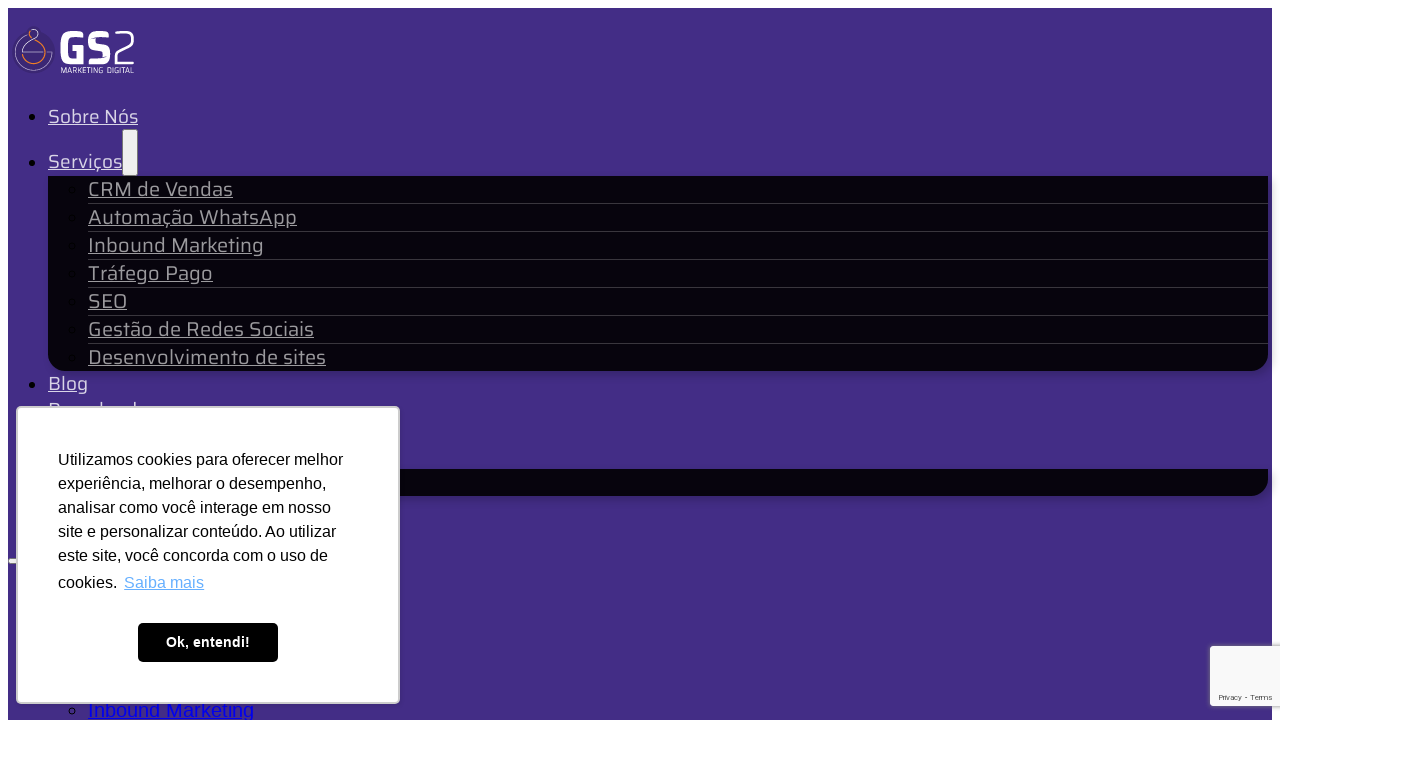

--- FILE ---
content_type: text/html; charset=UTF-8
request_url: https://grupos2mkt.com/blog/page/27/
body_size: 21879
content:
<!DOCTYPE html>
<html lang="pt-BR">
<head>
<meta charset="UTF-8">
<meta name="viewport" content="width=device-width, initial-scale=1">
<meta name='robots' content='index, follow, max-image-preview:large, max-snippet:-1, max-video-preview:-1' />

	<!-- This site is optimized with the Yoast SEO plugin v26.5 - https://yoast.com/wordpress/plugins/seo/ -->
	<title>Blog da GS2 você fica por dentro: Vendas, SEO, Inbound e mais.</title>
	<meta name="description" content="Conteúdos para voce empresário se manter informado com a evolução do Marketing B2B. Informação de qualidade semanalmente." />
	<link rel="canonical" href="https://grupos2mkt.com/blog/" />
	<meta property="og:locale" content="pt_BR" />
	<meta property="og:type" content="article" />
	<meta property="og:title" content="Blog da GS2 você fica por dentro: Vendas, SEO, Inbound e mais." />
	<meta property="og:description" content="Conteúdos para voce empresário se manter informado com a evolução do Marketing B2B. Informação de qualidade semanalmente." />
	<meta property="og:url" content="https://grupos2mkt.com/blog/" />
	<meta property="og:site_name" content="GS2 Marketing Digital" />
	<meta property="article:publisher" content="https://www.facebook.com/GrupoS2MKTDigital/" />
	<meta property="article:modified_time" content="2024-11-12T13:40:19+00:00" />
	<meta property="og:image" content="https://grupos2mkt.com/wp-content/uploads/2024/11/GS2-Marketing-ciclo-de-impacto-Autores-Grupo-S2-Marketing-Freepik.jpg" />
	<meta property="og:image:width" content="1080" />
	<meta property="og:image:height" content="720" />
	<meta property="og:image:type" content="image/jpeg" />
	<meta name="twitter:card" content="summary_large_image" />
	<meta name="twitter:title" content="Blog da GS2 você fica por dentro: Vendas, SEO, Inbound e mais." />
	<meta name="twitter:description" content="Conteúdos para voce empresário se manter informado com a evolução do Marketing B2B. Informação de qualidade semanalmente." />
	<meta name="twitter:label1" content="Est. tempo de leitura" />
	<meta name="twitter:data1" content="4 minutos" />
	<script type="application/ld+json" class="yoast-schema-graph">{"@context":"https://schema.org","@graph":[{"@type":["Article","BlogPosting"],"@id":"https://grupos2mkt.com/blog/#article","isPartOf":{"@id":"https://grupos2mkt.com/blog/"},"author":{"name":"Master","@id":"https://grupos2mkt.com/#/schema/person/e453031484e340af2b885d779798b0da"},"headline":"Blog","datePublished":"2024-09-13T12:05:36+00:00","dateModified":"2024-11-12T13:40:19+00:00","mainEntityOfPage":{"@id":"https://grupos2mkt.com/blog/"},"wordCount":1,"publisher":{"@id":"https://grupos2mkt.com/#organization"},"inLanguage":"pt-BR"},{"@type":["WebPage","AboutPage"],"@id":"https://grupos2mkt.com/blog/","url":"https://grupos2mkt.com/blog/","name":"Blog da GS2 você fica por dentro: Vendas, SEO, Inbound e mais.","isPartOf":{"@id":"https://grupos2mkt.com/#website"},"datePublished":"2024-09-13T12:05:36+00:00","dateModified":"2024-11-12T13:40:19+00:00","description":"Conteúdos para voce empresário se manter informado com a evolução do Marketing B2B. Informação de qualidade semanalmente.","inLanguage":"pt-BR","potentialAction":[{"@type":"ReadAction","target":["https://grupos2mkt.com/blog/"]}]},{"@type":"WebSite","@id":"https://grupos2mkt.com/#website","url":"https://grupos2mkt.com/","name":"GS2 Marketing Digital","description":"O Ciclo de Impacto GS2 - Acreditamos que o sucesso no marketing e nas vendas não acontece por acaso; ele é o resultado de um ciclo estratégico que seguimos em cada projeto. Nosso Ciclo de Impacto abrange quatro etapas essenciais:","publisher":{"@id":"https://grupos2mkt.com/#organization"},"alternateName":"GS2 Marketing Digital","potentialAction":[{"@type":"SearchAction","target":{"@type":"EntryPoint","urlTemplate":"https://grupos2mkt.com/?s={search_term_string}"},"query-input":{"@type":"PropertyValueSpecification","valueRequired":true,"valueName":"search_term_string"}}],"inLanguage":"pt-BR"},{"@type":"Organization","@id":"https://grupos2mkt.com/#organization","name":"GS2 MKT Digital","alternateName":"GS2 Marketing Digital","url":"https://grupos2mkt.com/","logo":{"@type":"ImageObject","inLanguage":"pt-BR","@id":"https://grupos2mkt.com/#/schema/logo/image/","url":"","contentUrl":"","caption":"GS2 MKT Digital"},"image":{"@id":"https://grupos2mkt.com/#/schema/logo/image/"},"sameAs":["https://www.facebook.com/GrupoS2MKTDigital/","https://www.instagram.com/grupos2mktdigital/","https://www.linkedin.com/company/grupo-s2-mkt-digital/","https://br.pinterest.com/GrupoS2MKTDigital/"]},{"@type":"Person","@id":"https://grupos2mkt.com/#/schema/person/e453031484e340af2b885d779798b0da","name":"Master","image":{"@type":"ImageObject","inLanguage":"pt-BR","@id":"https://grupos2mkt.com/#/schema/person/image/","url":"https://secure.gravatar.com/avatar/cf5f63ee20902817584a6296ad5479f5dfc8f21c034dbbb8d33fa39c8969ef87?s=96&d=mm&r=g","contentUrl":"https://secure.gravatar.com/avatar/cf5f63ee20902817584a6296ad5479f5dfc8f21c034dbbb8d33fa39c8969ef87?s=96&d=mm&r=g","caption":"Master"},"sameAs":["https://grupos2mkt.com"],"url":"https://grupos2mkt.com/author/master/"}]}</script>
	<!-- / Yoast SEO plugin. -->


<link rel="alternate" type="application/rss+xml" title="Feed para GS2 Marketing Digital &raquo;" href="https://grupos2mkt.com/feed/" />
<link rel="alternate" title="oEmbed (JSON)" type="application/json+oembed" href="https://grupos2mkt.com/wp-json/oembed/1.0/embed?url=https%3A%2F%2Fgrupos2mkt.com%2Fblog%2F" />
<link rel="alternate" title="oEmbed (XML)" type="text/xml+oembed" href="https://grupos2mkt.com/wp-json/oembed/1.0/embed?url=https%3A%2F%2Fgrupos2mkt.com%2Fblog%2F&#038;format=xml" />
<style id='wp-img-auto-sizes-contain-inline-css'>
img:is([sizes=auto i],[sizes^="auto," i]){contain-intrinsic-size:3000px 1500px}
/*# sourceURL=wp-img-auto-sizes-contain-inline-css */
</style>
<link rel='stylesheet' id='bricks-advanced-themer-css' href='https://grupos2mkt.com/wp-content/plugins/bricks-advanced-themer/assets/css/bricks-advanced-themer.css?ver=1765296052' media='all' />
<style id='classic-theme-styles-inline-css'>
/*! This file is auto-generated */
.wp-block-button__link{color:#fff;background-color:#32373c;border-radius:9999px;box-shadow:none;text-decoration:none;padding:calc(.667em + 2px) calc(1.333em + 2px);font-size:1.125em}.wp-block-file__button{background:#32373c;color:#fff;text-decoration:none}
/*# sourceURL=/wp-includes/css/classic-themes.min.css */
</style>
<link rel='stylesheet' id='automaticcss-core-css' href='https://grupos2mkt.com/wp-content/uploads/automatic-css/automatic.css?ver=1765296080' media='all' />
<link rel='stylesheet' id='bricks-frontend-css' href='https://grupos2mkt.com/wp-content/themes/bricks/assets/css/frontend-layer.min.css?ver=1765296100' media='all' />
<style id='bricks-frontend-inline-css'>
@font-face{font-family:"Saira-Font";font-weight:400;font-display:swap;src:url(https://grupos2mkt.com/wp-content/uploads/2024/09/Saira-Regular.woff2) format("woff2"),url(https://grupos2mkt.com/wp-content/uploads/2024/09/Saira-Regular.woff) format("woff");}@font-face{font-family:"Saira-Font";font-weight:700;font-display:swap;src:url(https://grupos2mkt.com/wp-content/uploads/2024/09/Saira-Bold.woff2) format("woff2"),url(https://grupos2mkt.com/wp-content/uploads/2024/09/Saira-Bold.woff) format("woff");}
@font-face{font-family:"Kanit-Font";font-weight:400;font-display:swap;src:url(https://grupos2mkt.com/wp-content/uploads/2024/09/Kanit-Medium.woff2) format("woff2"),url(https://grupos2mkt.com/wp-content/uploads/2024/09/Kanit-Medium.woff) format("woff");}@font-face{font-family:"Kanit-Font";font-weight:700;font-display:swap;src:url(https://grupos2mkt.com/wp-content/uploads/2024/09/Kanit-Bold.woff2) format("woff2"),url(https://grupos2mkt.com/wp-content/uploads/2024/09/Kanit-Bold.woff) format("woff");}

/*# sourceURL=bricks-frontend-inline-css */
</style>
<link rel='stylesheet' id='automaticcss-bricks-css' href='https://grupos2mkt.com/wp-content/uploads/automatic-css/automatic-bricks.css?ver=1765296081' media='all' />
<link rel='stylesheet' id='color-scheme-switcher-frontend-css' href='https://grupos2mkt.com/wp-content/plugins/automaticcss-plugin/classes/Features/Color_Scheme_Switcher/css/frontend.css?ver=1765296057' media='all' />
<style id='bricks-frontend-inline-inline-css'>
:root {--min-viewport: 360;--max-viewport: 1600;--base-font: 10;--clamp-unit: 1vw;} .brxe-container {width: var(--content-width)} .woocommerce main.site-main {width: var(--content-width)} #brx-content.wordpress {width: var(--content-width)} body {font-family: "Helvetica"} h1, h2, h3, h4, h5, h6 {font-family: "Kanit-Font"} .bricks-button {font-family: "Saira-Font"}.site-header.brxe-section {padding-top: var(--space-xs); padding-bottom: var(--space-s); background-color: var(--primary-semi-dark)}@media (max-width: 767px) {.site-header.brxe-section {padding-top: var(--space-xs); padding-bottom: var(--space-xs)}}.site-header__container.brxe-container {align-items: center; justify-content: center; align-self: center !important}.site-header__header-wrapper.brxe-block {flex-direction: row; align-items: center; justify-content: space-between; align-self: center !important}@media (max-width: 991px) {.site-header__header-wrapper.brxe-block {justify-content: space-between}}@media (max-width: 767px) {.site-header__header-wrapper.brxe-block {justify-content: space-between}}.site-header__logo.brxe-logo .bricks-site-logo {width: 130px}@media (max-width: 767px) {.site-header__logo.brxe-logo .bricks-site-logo {width: 130px}}.site-header__navigation.brxe-nav-menu .bricks-nav-menu > li > a {color: var(--white-trans-80); font-family: "Saira-Font"; font-size: calc(var(--text-s) * 1.3); line-height: 1.2; padding-top: 1em}.site-header__navigation.brxe-nav-menu .bricks-nav-menu > li > .brx-submenu-toggle > * {color: var(--white-trans-80); font-family: "Saira-Font"; font-size: calc(var(--text-s) * 1.3); line-height: 1.2; padding-top: 1em}.site-header__navigation.brxe-nav-menu .bricks-nav-menu .sub-menu {background-color: var(--black-trans-90); border-bottom-right-radius: var(--radius-xxl); border-bottom-left-radius: var(--radius-xxl); box-shadow: 4px 4px 10px 0 var(--black-trans-20)}.site-header__navigation.brxe-nav-menu .bricks-nav-menu .sub-menu > li > a {text-align: center; color: var(--white-trans-60); font-family: "Saira-Font"}.site-header__navigation.brxe-nav-menu .bricks-nav-menu .sub-menu > li > .brx-submenu-toggle > * {text-align: center; color: var(--white-trans-60); font-family: "Saira-Font"}.site-header__navigation.brxe-nav-menu .bricks-nav-menu .sub-menu a {justify-content: center; padding-top: 1em; padding-bottom: 1em}.site-header__navigation.brxe-nav-menu .bricks-nav-menu .sub-menu button {justify-content: center; padding-top: 1em; padding-bottom: 1em}.site-header__navigation.brxe-nav-menu .bricks-nav-menu > li > .sub-menu {transform: translateY(0px) translateX(0px)}.site-header__navigation.brxe-nav-menu .bricks-nav-menu > li > .brx-megamenu {transform: translateY(0px) translateX(0px)}.site-header__navigation.brxe-nav-menu .bricks-nav-menu .sub-menu > li:hover > a {color: var(--white)}.site-header__navigation.brxe-nav-menu .bricks-nav-menu .sub-menu > li:hover > .brx-submenu-toggle > * {color: var(--white)}.site-header__navigation.brxe-nav-menu .bricks-nav-menu .sub-menu > li {border-bottom: 1px solid var(--white-trans-20)}.site-header__navigation.brxe-nav-menu .bricks-nav-menu > li:hover > a {color: var(--white)}.site-header__navigation.brxe-nav-menu .bricks-nav-menu > li:hover > .brx-submenu-toggle > * {color: var(--white)}.site-header__navigation.brxe-nav-menu .bricks-nav-menu .sub-menu .menu-item:hover {background-color: var(--accent)}.site-header__navigation.brxe-nav-menu .bricks-nav-menu .sub-menu > li:hover {border-bottom: 1px solid var(--accent)}.site-header__navigation.brxe-nav-menu .bricks-nav-menu > li.open > .sub-menu {transform: translateY(20px) translateX(-30px)}.site-header__navigation.brxe-nav-menu .bricks-nav-menu > li.open > .brx-megamenu {transform: translateY(20px) translateX(-30px)}.site-header__navigation.brxe-nav-menu .bricks-nav-menu {gap: 20px}.site-header__navigation { --link-color: var(--primary); --link-color-hover: var(--accent-hover); --link-color-active: var(--action);--button-color: var(--accent); --button-color-hover: var(--accent); --button-text: var(--white); --button-text-hover: var(--white); --toggle-gap: .5em; --sub-li-padding: 1em;}.site-header__navigation .bricks-nav-menu > li:last-child a {background-color: var(--black); border-color: var(--black);color: var(--white)!important; border-width: var(--btn-border-size); border-radius: var(--btn-radius); border-style: var(--btn-border-style); min-inline-size: var(--btn-min-width); line-height: var(--btn-line-height); letter-spacing: var(--btn-letter-spacing); text-transform: var(--btn-text-transform); text-decoration: var(--btn-text-decoration);font-style: var(--btn-font-style); font-weight: var(--btn-font-weight); padding: var(--btn-padding-block) var(--btn-padding-inline); justify-content: center; text-align: center;}.site-header__navigation .bricks-nav-menu > li:last-child a:hover {background-color: var(--button-color-hover); border-color: var(--button-color-hover);color: var(--button-text-hover);} .site-header__navigation .sub-menu li:last-child { border:none!important }@media (max-width: 991px) {.site-header__navigation.brxe-nav-menu {display: none}}.mobile-nav__toggle-menu.brxe-toggle .brxa-inner {--brxe-toggle-bar-radius: 0px; --brxe-toggle-bar-height: 3px}.mobile-nav__toggle-menu.brxe-toggle .brxa-wrap {color: var(--white)}.mobile-nav__toggle-menu.brxe-toggle {--brxe-toggle-scale: 0.8; order: 4; display: none; z-index: 99999999999}@media (max-width: 991px) {.mobile-nav__toggle-menu.brxe-toggle {display: flex}}.mobile-nav.brxe-offcanvas[data-direction] .brx-offcanvas-inner {width: 756px}@media (max-width: 767px) {.mobile-nav.brxe-offcanvas[data-direction] .brx-offcanvas-inner {width: 100%}}.mobile-nav__content.brxe-block {padding-top: var(--space-l); padding-right: var(--space-l); padding-bottom: var(--space-l); padding-left: var(--space-l); row-gap: var(--space-xl); flex-wrap: nowrap; background-color: var(--primary)}.mobile-nav__logo.brxe-logo {width: 122px}.mobile-nav__inner-content.brxe-block {padding-top: var(--space-xl); padding-right: var(--space-xl); padding-left: var(--space-xl); height: 100%; justify-content: space-between; align-items: flex-start; row-gap: var(--space-xl); flex-wrap: nowrap}@media (max-width: 767px) {.mobile-nav__inner-content.brxe-block {padding-top: 0; padding-right: 0; padding-bottom: 0; padding-left: 0}}.mobile-nav__menu-slide.brxe-nav-menu .bricks-nav-menu {flex-direction: column; gap: var(--space-s)}.mobile-nav__menu-slide.brxe-nav-menu .bricks-nav-menu > li {margin-left: 0}.mobile-nav__menu-slide.brxe-nav-menu .bricks-nav-menu > li > a {font-size: var(--text-l); color: var(--white); text-transform: uppercase; font-family: "Saira-Font"}.mobile-nav__menu-slide.brxe-nav-menu .bricks-nav-menu > li > .brx-submenu-toggle > * {font-size: var(--text-l); color: var(--white); text-transform: uppercase; font-family: "Saira-Font"}.mobile-nav__menu-slide.brxe-nav-menu .bricks-nav-menu .sub-menu {background-color: var(--bricks-color-acss_import_transparent)}.mobile-nav__menu-slide.brxe-nav-menu .bricks-nav-menu .sub-menu > li > a {color: var(--secondary); font-size: var(--text-l); font-family: "Saira-Font"}.mobile-nav__menu-slide.brxe-nav-menu .bricks-nav-menu .sub-menu > li > .brx-submenu-toggle > * {color: var(--secondary); font-size: var(--text-l); font-family: "Saira-Font"}.mobile-nav__menu-slide.brxe-nav-menu .bricks-nav-menu .sub-menu a {padding-top: var(--space-s); padding-right: var(--space-xs); padding-left: var(--space-xs)}.mobile-nav__menu-slide.brxe-nav-menu .bricks-nav-menu .sub-menu button {padding-top: var(--space-s); padding-right: var(--space-xs); padding-left: var(--space-xs)}.mobile-nav__menu-slide.brxe-nav-menu .bricks-nav-menu .current-menu-item > a {color: var(--white)}.mobile-nav__menu-slide.brxe-nav-menu .bricks-nav-menu .current-menu-item > .brx-submenu-toggle > * {color: var(--white)}.mobile-nav__menu-slide.brxe-nav-menu .bricks-nav-menu > .current-menu-parent > a {color: var(--white)}.mobile-nav__menu-slide.brxe-nav-menu .bricks-nav-menu > .current-menu-parent > .brx-submenu-toggle > * {color: var(--white)}.mobile-nav__menu-slide.brxe-nav-menu .bricks-nav-menu > .current-menu-ancestor > a {color: var(--white)}.mobile-nav__menu-slide.brxe-nav-menu .bricks-nav-menu > .current-menu-ancestor > .brx-submenu-toggle > * {color: var(--white)}.mobile-nav__menu-slide.brxe-nav-menu .bricks-nav-menu > li:hover > a {color: var(--tertiary)}.mobile-nav__menu-slide.brxe-nav-menu .bricks-nav-menu > li:hover > .brx-submenu-toggle > * {color: var(--tertiary)}.mobile-nav__menu-slide.brxe-nav-menu .bricks-nav-menu .sub-menu > .current-menu-item > a {color: var(--white)}.mobile-nav__menu-slide.brxe-nav-menu .bricks-nav-menu .sub-menu > .current-menu-item > .brx-submenu-toggle > * {color: var(--white)}.mobile-nav__menu-slide.brxe-nav-menu .bricks-nav-menu .sub-menu > .current-menu-ancestor > a {color: var(--white)}.mobile-nav__menu-slide.brxe-nav-menu .bricks-nav-menu .sub-menu > .current-menu-ancestor > .brx-submenu-toggle > * {color: var(--white)}.mobile-nav__menu-slide.brxe-nav-menu .bricks-nav-menu .sub-menu > li:hover > a {color: var(--tertiary)}.mobile-nav__menu-slide.brxe-nav-menu .bricks-nav-menu .sub-menu > li:hover > .brx-submenu-toggle > * {color: var(--tertiary)}.mobile-nav__menu-slide.brxe-nav-menu .bricks-mobile-menu > li > a {font-family: "Saira-Font"}.mobile-nav__menu-slide.brxe-nav-menu .bricks-mobile-menu > li > .brx-submenu-toggle > * {font-family: "Saira-Font"}.mobile-nav__menu-slide.brxe-nav-menu .bricks-nav-menu .brx-submenu-toggle button {margin-left: 0}.mobile-nav__list-contact.brxe-block {margin-top: 0; margin-bottom: 0; padding-left: 0; display: grid; align-items: initial; grid-template-columns: var(--grid-2); grid-gap: 0 var(--space-m)}@media (max-width: 767px) {.mobile-nav__list-contact.brxe-block {grid-gap: var(--space-m); grid-template-columns: var(--grid-1)}}.mobile-nav__contact-item.brxe-block {align-items: flex-start}.mobile-nav__contact-address.brxe-block {grid-row: 1 / 3}.mobile-nav__contact-link.brxe-text-link {color: var(--neutral-trans-80)}.mobile-nav__contact-link.brxe-text-link:hover {color: var(--neutral)}.mobile-nav__backdrop.brxe-block {background-color: var(--black-trans-30)}.main-page-hero.brxe-section {padding-top: 0; position: relative; overflow: hidden; justify-content: flex-end; min-height: 95vh}.main-page-hero__container.brxe-container {z-index: 25; position: relative}@media (max-width: 767px) {.main-page-hero__container.brxe-container {padding-top: calc(var(--section-space-xxl) * 1.3)}}.main-page-hero__container-lede-max.brxe-block {color: var(--white); max-width: calc(var(--width-m) * 1.5); row-gap: var(--space-s)}.main-page-hero__title-blog.brxe-heading {font-weight: 100; font-size: var(--text-xxl)}.main-page-hero__midia-hero.brxe-image {position: absolute; top: 0px; left: 0px; width: 100%; height: 100%}.animated-svg.brxe-div {position: absolute; bottom: 80px; z-index: 31; right: 30px}@media (max-width: 767px) {.animated-svg.brxe-div {background-color: var(--base); display: none; align-items: center; justify-content: center; flex-direction: column; width: 40px; height: 40px; bottom: 100px}}.animated-svg__svg.brxe-svg {height: 40px; width: 40px}.animated-svg__svg.brxe-svg :not([fill="none"]) {fill: var(--white) !important}@media (max-width: 767px) {.animated-svg__svg.brxe-svg {height: 20px; width: 20px}}.black-overlay.brxe-div {position: absolute; width: 100%; height: 100%; top: 0px; right: 0px; bottom: 0px; left: 0px; z-index: 2; background-image: linear-gradient(90deg, var(--black-trans-80), var(--black-trans-40))}.blog-gs2.brxe-section {background-color: var(--neutral-ultra-light)}.blog-gs2__intro.brxe-block {column-gap: var(--space-s); row-gap: var(--space-xs)}.blog-gs2__heading.brxe-heading {color: var(--primary); font-weight: 100; text-transform: uppercase}.blog-gs2-taxonomy.brxe-block {flex-direction: row; align-self: flex-start !important; justify-content: flex-start; flex-wrap: nowrap; column-gap: var(--space-s)}@media (max-width: 767px) {.blog-gs2-taxonomy.brxe-block {display: grid; align-items: initial; grid-template-columns: var(--grid-2)}}.blog-gs2-taxonomy__link.brxe-text-link {color: var(--secondary); text-transform: uppercase; font-family: "Saira-Font"; text-align: center; padding-top: 0.6em; padding-right: 1.8em; padding-bottom: 0.5em; padding-left: 1.8em; min-width: 145px; justify-content: center; border: 1px solid var(--secondary); border-radius: var(--radius-m)}.blog-gs2-taxonomy__link.brxe-text-link:hover {background-color: var(--secondary); color: var(--white)}@media (max-width: 767px) {.blog-gs2-taxonomy__link.brxe-text-link {min-width: auto; padding-top: 0.2em; padding-bottom: 0.2em}}.blog-gs2__post-grid.brxe-block {display: grid; align-items: initial; grid-template-columns: var(--grid-4); grid-gap: calc(var(--content-gap) * 1.8) var(--content-gap)}@media (max-width: 767px) {.blog-gs2__post-grid.brxe-block {grid-template-columns: var(--grid-1)}}.blog-gs2__item.brxe-block {column-gap: var(--space-xs); row-gap: var(--space-xs); position: relative}@media (max-width: 767px) {.blog-gs2__item.brxe-block {display: grid; align-items: initial; grid-template-columns: 5fr 8fr}}.blog-gs2__thumbnail.brxe-image:not(.tag), .blog-gs2__thumbnail.brxe-image img {aspect-ratio: 1/1}@media (max-width: 767px) {.blog-gs2__body.brxe-block {row-gap: 0.1em}}.blog-gs2__date.brxe-text-basic {color: var(--neutral-semi-dark); font-size: calc(var(--text-s) * 1.1); font-weight: 600}.blog-gs2__title.brxe-heading {font-weight: 100; font-size: calc(var(--text-m) * 1.2)}.blog-gs2__short.brxe-text-basic {font-size: calc(var(--text-s) * 1.1)}@media (max-width: 767px) {.blog-gs2__button.brxe-button {font-size: var(--text-xs); min-width: 80px}}.newsletter-form.brxe-section {background-color: var(--tertiary); padding-top: var(--space-xl); padding-bottom: var(--space-xl)}.newsletter-form__newsletter-bar.brxe-block {display: grid; align-items: initial; grid-template-columns: var(--grid-2); align-content: center}@media (max-width: 767px) {.newsletter-form__newsletter-bar.brxe-block {grid-template-columns: var(--grid-1)}}.newsletter-form__intro.brxe-block {align-items: center; column-gap: 10px}.newsletter-form__svg.brxe-svg {height: 40px; width: 40px}@media (max-width: 767px) {.newsletter-form__svg.brxe-svg {height: 30px; width: 30px}}.newsletter-form__title.brxe-text-basic {font-weight: 700; font-family: "Saira-Font"; color: var(--primary); font-size: var(--text-l)}.newsletter-form__form-area.brxe-block {align-items: center}.newsletter-form__form.brxe-form {margin-bottom: 0; padding-bottom: 0}.footer-main.brxe-section {background-color: var(--base)}.footer-main__group.brxe-block {display: grid; align-items: initial; grid-template-columns: var(--grid-4)}@media (max-width: 767px) {.footer-main__group.brxe-block {grid-template-columns: var(--grid-1)}}@media (max-width: 767px) {.footer-main__logo-area.brxe-block {align-items: center}}.social-bar.brxe-block {flex-direction: row; justify-content: flex-start; align-self: flex-start !important; column-gap: 0px; align-items: center}@media (max-width: 767px) {.social-bar.brxe-block {justify-content: center}}.social-bar__labell.brxe-text-basic {color: var(--white); font-family: "Saira-Font"; min-width: 90px}.social-bar__link.brxe-block {width: 40px; column-gap: 0px; row-gap: 0px}.social-bar__icon.brxe-svg {height: 30px; width: 30px}.social-bar__icon.brxe-svg :not([fill="none"]) {fill: var(--white) !important}.footer-main__nav-section.brxe-block {row-gap: var(--space-xs)}.footer-main__footer-heading.brxe-text-basic {color: var(--white); font-family: "Saira-Font"; font-weight: 700; text-transform: uppercase}.footer-main__group-menus.brxe-block {row-gap: var(--space-xs)}.footer-main__llink.brxe-text-link {color: var(--white); font-family: "Saira-Font"}.footer-main__address.brxe-block {row-gap: var(--space-s); max-width: var(--width-m)}.footer-main__text.brxe-text {font-family: "Saira-Font"; color: var(--white)}.footer-main__text.brxe-text a {font-family: "Saira-Font"; color: var(--white); font-size: inherit}.footer-main__award.brxe-block {display: grid; align-items: initial; grid-template-columns: var(--grid-5)}@media (max-width: 767px) {.footer-main__award.brxe-block {grid-template-columns: var(--grid-2)}}.footer-main__item.brxe-block {justify-content: center; align-items: center; border-radius: var(--radius-xl)}@media (max-width: 767px) {.footer-main__item.brxe-block {min-height: 150px}}@media (max-width: 478px) {.footer-main__item.brxe-block {min-height: 120px}}.footer-main__logo.brxe-image {width: 150px; height: auto; max-width: 150px}:root {--bricks-color-acss_import_transparent: transparent;}@layer bricks {@media (max-width: 767px) {#brxe-bbmftk .bricks-nav-menu-wrapper { display: none; }#brxe-bbmftk .bricks-mobile-menu-toggle { display: block; }}}#brxe-bbmftk .bricks-nav-menu > li {margin-left: 0}#brxe-bbmftk .bricks-nav-menu .sub-menu .brx-submenu-toggle svg {height: 15px; width: 15px}#brxe-wtlpih .bricks-nav-menu > li.menu-item > .brx-submenu-toggle svg {height: 40px; width: 40px; fill: var(--white)}.brxe-newvvf .brxe-pjewcp.brxe-block {row-gap: var(--space-xs)}#brxe-xjczpc {flex-direction: row}#brxe-ayttfp .form-group:nth-child(1) {width: 75%}#brxe-ayttfp .form-group:not(:last-child):not(.captcha) {padding-bottom: 0}#brxe-ayttfp {justify-content: flex-start; margin-bottom: 0; padding-bottom: 0}#brxe-ayttfp .bricks-button {background-color: var(--primary); color: var(--white); line-height: 2}#brxe-ayttfp .submit-button-wrapper {width: 25%}#brxe-ayttfp .form-group input {padding-top: 13px; padding-bottom: 13px; border-top-left-radius: var(--radius-l); border-bottom-left-radius: var(--radius-l)}#brxe-ayttfp .flatpickr {padding-top: 13px; padding-bottom: 13px; border-top-left-radius: var(--radius-l); border-bottom-left-radius: var(--radius-l)}#brxe-ayttfp select {padding-top: 13px; padding-bottom: 13px; border-top-left-radius: var(--radius-l); border-bottom-left-radius: var(--radius-l)}#brxe-ayttfp textarea {padding-top: 13px; padding-bottom: 13px; border-top-left-radius: var(--radius-l); border-bottom-left-radius: var(--radius-l)}#brxe-ayttfp .bricks-button:not([type=submit]) {border-top-left-radius: var(--radius-l); border-bottom-left-radius: var(--radius-l)}#brxe-ayttfp .choose-files {border-top-left-radius: var(--radius-l); border-bottom-left-radius: var(--radius-l)}#brxe-ayttfp button[type=submit].bricks-button {border-top-right-radius: var(--radius-l); border-bottom-right-radius: var(--radius-l)}@media (max-width: 767px) {#brxe-ayttfp .bricks-button {line-height: 2.2}}#brxe-xynmwz .bricks-site-logo {height: 87px}@media (max-width: 767px) {#brxe-xynmwz .bricks-site-logo {height: 65px}}#brx-header.brx-sticky.scrolling > .brxe-section,#brx-header.brx-sticky.scrolling > .brxe-container,#brx-header.brx-sticky.scrolling > .brxe-block,#brx-header.brx-sticky.scrolling > .brxe-div {background-color: var(--base)}
/*# sourceURL=bricks-frontend-inline-inline-css */
</style>
<script id="color-scheme-switcher-frontend-js-extra">
var acss = {"color_mode":"light","enable_client_color_preference":"false"};
//# sourceURL=color-scheme-switcher-frontend-js-extra
</script>
<script src="https://grupos2mkt.com/wp-content/plugins/automaticcss-plugin/classes/Features/Color_Scheme_Switcher/js/frontend.min.js?ver=1765296057" id="color-scheme-switcher-frontend-js"></script>
<link rel="https://api.w.org/" href="https://grupos2mkt.com/wp-json/" /><link rel="alternate" title="JSON" type="application/json" href="https://grupos2mkt.com/wp-json/wp/v2/pages/44" /><!-- Google tag (gtag.js) -->
<script async src="https://www.googletagmanager.com/gtag/js?id=G-N1HHB1E1KW"></script>
<script>
  window.dataLayer = window.dataLayer || [];
  function gtag(){dataLayer.push(arguments);}
  gtag('js', new Date());

  gtag('config', 'G-N1HHB1E1KW');
</script>
<meta name="fediverse:creator" content="@gs2mkt@mastodon.social">
<!-- Google Tag Manager -->
<script>(function(w,d,s,l,i){w[l]=w[l]||[];w[l].push({'gtm.start':
new Date().getTime(),event:'gtm.js'});var f=d.getElementsByTagName(s)[0],
j=d.createElement(s),dl=l!='dataLayer'?'&l='+l:'';j.async=true;j.src=
'https://www.googletagmanager.com/gtm.js?id='+i+dl;f.parentNode.insertBefore(j,f);
})(window,document,'script','dataLayer','GTM-KXCXM9D');</script>
<!-- End Google Tag Manager -->
<link rel="icon" href="https://grupos2mkt.com/wp-content/uploads/2024/09/cropped-favicon-32x32.webp" sizes="32x32" />
<link rel="icon" href="https://grupos2mkt.com/wp-content/uploads/2024/09/cropped-favicon-192x192.webp" sizes="192x192" />
<link rel="apple-touch-icon" href="https://grupos2mkt.com/wp-content/uploads/2024/09/cropped-favicon-180x180.webp" />
<meta name="msapplication-TileImage" content="https://grupos2mkt.com/wp-content/uploads/2024/09/cropped-favicon-270x270.webp" />

<meta property="og:url" content="https://grupos2mkt.com/blog/page/27/" />
<meta property="og:site_name" content="GS2 Marketing Digital" />
<meta property="og:title" content="Blog" />
<meta property="og:type" content="website" />
<style id='wp-block-paragraph-inline-css'>
.is-small-text{font-size:.875em}.is-regular-text{font-size:1em}.is-large-text{font-size:2.25em}.is-larger-text{font-size:3em}.has-drop-cap:not(:focus):first-letter{float:left;font-size:8.4em;font-style:normal;font-weight:100;line-height:.68;margin:.05em .1em 0 0;text-transform:uppercase}body.rtl .has-drop-cap:not(:focus):first-letter{float:none;margin-left:.1em}p.has-drop-cap.has-background{overflow:hidden}:root :where(p.has-background){padding:1.25em 2.375em}:where(p.has-text-color:not(.has-link-color)) a{color:inherit}p.has-text-align-left[style*="writing-mode:vertical-lr"],p.has-text-align-right[style*="writing-mode:vertical-rl"]{rotate:180deg}
/*# sourceURL=https://grupos2mkt.com/wp-includes/blocks/paragraph/style.min.css */
</style>
<style id='global-styles-inline-css'>
:root{--wp--preset--aspect-ratio--square: 1;--wp--preset--aspect-ratio--4-3: 4/3;--wp--preset--aspect-ratio--3-4: 3/4;--wp--preset--aspect-ratio--3-2: 3/2;--wp--preset--aspect-ratio--2-3: 2/3;--wp--preset--aspect-ratio--16-9: 16/9;--wp--preset--aspect-ratio--9-16: 9/16;--wp--preset--color--black: #000000;--wp--preset--color--cyan-bluish-gray: #abb8c3;--wp--preset--color--white: #ffffff;--wp--preset--color--pale-pink: #f78da7;--wp--preset--color--vivid-red: #cf2e2e;--wp--preset--color--luminous-vivid-orange: #ff6900;--wp--preset--color--luminous-vivid-amber: #fcb900;--wp--preset--color--light-green-cyan: #7bdcb5;--wp--preset--color--vivid-green-cyan: #00d084;--wp--preset--color--pale-cyan-blue: #8ed1fc;--wp--preset--color--vivid-cyan-blue: #0693e3;--wp--preset--color--vivid-purple: #9b51e0;--wp--preset--gradient--vivid-cyan-blue-to-vivid-purple: linear-gradient(135deg,rgb(6,147,227) 0%,rgb(155,81,224) 100%);--wp--preset--gradient--light-green-cyan-to-vivid-green-cyan: linear-gradient(135deg,rgb(122,220,180) 0%,rgb(0,208,130) 100%);--wp--preset--gradient--luminous-vivid-amber-to-luminous-vivid-orange: linear-gradient(135deg,rgb(252,185,0) 0%,rgb(255,105,0) 100%);--wp--preset--gradient--luminous-vivid-orange-to-vivid-red: linear-gradient(135deg,rgb(255,105,0) 0%,rgb(207,46,46) 100%);--wp--preset--gradient--very-light-gray-to-cyan-bluish-gray: linear-gradient(135deg,rgb(238,238,238) 0%,rgb(169,184,195) 100%);--wp--preset--gradient--cool-to-warm-spectrum: linear-gradient(135deg,rgb(74,234,220) 0%,rgb(151,120,209) 20%,rgb(207,42,186) 40%,rgb(238,44,130) 60%,rgb(251,105,98) 80%,rgb(254,248,76) 100%);--wp--preset--gradient--blush-light-purple: linear-gradient(135deg,rgb(255,206,236) 0%,rgb(152,150,240) 100%);--wp--preset--gradient--blush-bordeaux: linear-gradient(135deg,rgb(254,205,165) 0%,rgb(254,45,45) 50%,rgb(107,0,62) 100%);--wp--preset--gradient--luminous-dusk: linear-gradient(135deg,rgb(255,203,112) 0%,rgb(199,81,192) 50%,rgb(65,88,208) 100%);--wp--preset--gradient--pale-ocean: linear-gradient(135deg,rgb(255,245,203) 0%,rgb(182,227,212) 50%,rgb(51,167,181) 100%);--wp--preset--gradient--electric-grass: linear-gradient(135deg,rgb(202,248,128) 0%,rgb(113,206,126) 100%);--wp--preset--gradient--midnight: linear-gradient(135deg,rgb(2,3,129) 0%,rgb(40,116,252) 100%);--wp--preset--font-size--small: 13px;--wp--preset--font-size--medium: 20px;--wp--preset--font-size--large: 36px;--wp--preset--font-size--x-large: 42px;--wp--preset--spacing--20: 0.44rem;--wp--preset--spacing--30: 0.67rem;--wp--preset--spacing--40: 1rem;--wp--preset--spacing--50: 1.5rem;--wp--preset--spacing--60: 2.25rem;--wp--preset--spacing--70: 3.38rem;--wp--preset--spacing--80: 5.06rem;--wp--preset--shadow--natural: 6px 6px 9px rgba(0, 0, 0, 0.2);--wp--preset--shadow--deep: 12px 12px 50px rgba(0, 0, 0, 0.4);--wp--preset--shadow--sharp: 6px 6px 0px rgba(0, 0, 0, 0.2);--wp--preset--shadow--outlined: 6px 6px 0px -3px rgb(255, 255, 255), 6px 6px rgb(0, 0, 0);--wp--preset--shadow--crisp: 6px 6px 0px rgb(0, 0, 0);}:where(.is-layout-flex){gap: 0.5em;}:where(.is-layout-grid){gap: 0.5em;}body .is-layout-flex{display: flex;}.is-layout-flex{flex-wrap: wrap;align-items: center;}.is-layout-flex > :is(*, div){margin: 0;}body .is-layout-grid{display: grid;}.is-layout-grid > :is(*, div){margin: 0;}:where(.wp-block-columns.is-layout-flex){gap: 2em;}:where(.wp-block-columns.is-layout-grid){gap: 2em;}:where(.wp-block-post-template.is-layout-flex){gap: 1.25em;}:where(.wp-block-post-template.is-layout-grid){gap: 1.25em;}.has-black-color{color: var(--wp--preset--color--black) !important;}.has-cyan-bluish-gray-color{color: var(--wp--preset--color--cyan-bluish-gray) !important;}.has-white-color{color: var(--wp--preset--color--white) !important;}.has-pale-pink-color{color: var(--wp--preset--color--pale-pink) !important;}.has-vivid-red-color{color: var(--wp--preset--color--vivid-red) !important;}.has-luminous-vivid-orange-color{color: var(--wp--preset--color--luminous-vivid-orange) !important;}.has-luminous-vivid-amber-color{color: var(--wp--preset--color--luminous-vivid-amber) !important;}.has-light-green-cyan-color{color: var(--wp--preset--color--light-green-cyan) !important;}.has-vivid-green-cyan-color{color: var(--wp--preset--color--vivid-green-cyan) !important;}.has-pale-cyan-blue-color{color: var(--wp--preset--color--pale-cyan-blue) !important;}.has-vivid-cyan-blue-color{color: var(--wp--preset--color--vivid-cyan-blue) !important;}.has-vivid-purple-color{color: var(--wp--preset--color--vivid-purple) !important;}.has-black-background-color{background-color: var(--wp--preset--color--black) !important;}.has-cyan-bluish-gray-background-color{background-color: var(--wp--preset--color--cyan-bluish-gray) !important;}.has-white-background-color{background-color: var(--wp--preset--color--white) !important;}.has-pale-pink-background-color{background-color: var(--wp--preset--color--pale-pink) !important;}.has-vivid-red-background-color{background-color: var(--wp--preset--color--vivid-red) !important;}.has-luminous-vivid-orange-background-color{background-color: var(--wp--preset--color--luminous-vivid-orange) !important;}.has-luminous-vivid-amber-background-color{background-color: var(--wp--preset--color--luminous-vivid-amber) !important;}.has-light-green-cyan-background-color{background-color: var(--wp--preset--color--light-green-cyan) !important;}.has-vivid-green-cyan-background-color{background-color: var(--wp--preset--color--vivid-green-cyan) !important;}.has-pale-cyan-blue-background-color{background-color: var(--wp--preset--color--pale-cyan-blue) !important;}.has-vivid-cyan-blue-background-color{background-color: var(--wp--preset--color--vivid-cyan-blue) !important;}.has-vivid-purple-background-color{background-color: var(--wp--preset--color--vivid-purple) !important;}.has-black-border-color{border-color: var(--wp--preset--color--black) !important;}.has-cyan-bluish-gray-border-color{border-color: var(--wp--preset--color--cyan-bluish-gray) !important;}.has-white-border-color{border-color: var(--wp--preset--color--white) !important;}.has-pale-pink-border-color{border-color: var(--wp--preset--color--pale-pink) !important;}.has-vivid-red-border-color{border-color: var(--wp--preset--color--vivid-red) !important;}.has-luminous-vivid-orange-border-color{border-color: var(--wp--preset--color--luminous-vivid-orange) !important;}.has-luminous-vivid-amber-border-color{border-color: var(--wp--preset--color--luminous-vivid-amber) !important;}.has-light-green-cyan-border-color{border-color: var(--wp--preset--color--light-green-cyan) !important;}.has-vivid-green-cyan-border-color{border-color: var(--wp--preset--color--vivid-green-cyan) !important;}.has-pale-cyan-blue-border-color{border-color: var(--wp--preset--color--pale-cyan-blue) !important;}.has-vivid-cyan-blue-border-color{border-color: var(--wp--preset--color--vivid-cyan-blue) !important;}.has-vivid-purple-border-color{border-color: var(--wp--preset--color--vivid-purple) !important;}.has-vivid-cyan-blue-to-vivid-purple-gradient-background{background: var(--wp--preset--gradient--vivid-cyan-blue-to-vivid-purple) !important;}.has-light-green-cyan-to-vivid-green-cyan-gradient-background{background: var(--wp--preset--gradient--light-green-cyan-to-vivid-green-cyan) !important;}.has-luminous-vivid-amber-to-luminous-vivid-orange-gradient-background{background: var(--wp--preset--gradient--luminous-vivid-amber-to-luminous-vivid-orange) !important;}.has-luminous-vivid-orange-to-vivid-red-gradient-background{background: var(--wp--preset--gradient--luminous-vivid-orange-to-vivid-red) !important;}.has-very-light-gray-to-cyan-bluish-gray-gradient-background{background: var(--wp--preset--gradient--very-light-gray-to-cyan-bluish-gray) !important;}.has-cool-to-warm-spectrum-gradient-background{background: var(--wp--preset--gradient--cool-to-warm-spectrum) !important;}.has-blush-light-purple-gradient-background{background: var(--wp--preset--gradient--blush-light-purple) !important;}.has-blush-bordeaux-gradient-background{background: var(--wp--preset--gradient--blush-bordeaux) !important;}.has-luminous-dusk-gradient-background{background: var(--wp--preset--gradient--luminous-dusk) !important;}.has-pale-ocean-gradient-background{background: var(--wp--preset--gradient--pale-ocean) !important;}.has-electric-grass-gradient-background{background: var(--wp--preset--gradient--electric-grass) !important;}.has-midnight-gradient-background{background: var(--wp--preset--gradient--midnight) !important;}.has-small-font-size{font-size: var(--wp--preset--font-size--small) !important;}.has-medium-font-size{font-size: var(--wp--preset--font-size--medium) !important;}.has-large-font-size{font-size: var(--wp--preset--font-size--large) !important;}.has-x-large-font-size{font-size: var(--wp--preset--font-size--x-large) !important;}
/*# sourceURL=global-styles-inline-css */
</style>
</head>

<body class="paged wp-singular page-template-default page page-id-44 paged-27 page-paged-27 wp-theme-bricks brx-body bricks-is-frontend wp-embed-responsive"><!-- Google Tag Manager (noscript) -->
<noscript><iframe src="https://www.googletagmanager.com/ns.html?id=GTM-KXCXM9D"
height="0" width="0" style="display:none;visibility:hidden"></iframe></noscript>
<!-- End Google Tag Manager (noscript) -->
<script type="text/javascript" async src="https://d335luupugsy2.cloudfront.net/js/loader-scripts/96f3af13-6f0e-4d2b-9e26-90964c4d8915-loader.js" ></script>
		<a class="skip-link" href="#brx-content">Pular para o conteúdo principal</a>

					<a class="skip-link" href="#brx-footer">Pular para o rodapé</a>
			<header id="brx-header" class="brx-sticky"><section class="brxe-section site-header bricks-lazy-hidden"><div class="brxe-container site-header__container bricks-lazy-hidden"><div class="brxe-block site-header__header-wrapper bricks-lazy-hidden"><a class="brxe-logo site-header__logo" href="https://grupos2mkt.com"><img src="https://grupos2mkt.com/wp-content/uploads/2024/09/Logo-GS2.svg" class="bricks-site-logo css-filter" alt="Grupo S2" data-bricks-logo="https://grupos2mkt.com/wp-content/uploads/2024/09/Logo-GS2.svg" loading="eager" decoding="async" /></a><div id="brxe-bbmftk" data-script-id="bbmftk" class="brxe-nav-menu site-header__navigation"><nav class="bricks-nav-menu-wrapper mobile_landscape"><ul id="menu-site" class="bricks-nav-menu"><li id="menu-item-5051" class="menu-item menu-item-type-post_type menu-item-object-page menu-item-5051 bricks-menu-item"><a title="Sobre Nós" href="https://grupos2mkt.com/sobre-nos/">Sobre Nós</a></li>
<li id="menu-item-52" class="menu-item menu-item-type-post_type menu-item-object-page menu-item-has-children menu-item-52 bricks-menu-item"><div class="brx-submenu-toggle icon-right"><a title="Serviços &#8211; GS2 Marketing Digital" href="https://grupos2mkt.com/servicos/">Serviços</a><button aria-expanded="false" aria-label="Serviços Submenu"><svg xmlns="http://www.w3.org/2000/svg" viewBox="0 0 12 12" fill="none" class="menu-item-icon"><path d="M1.50002 4L6.00002 8L10.5 4" stroke-width="1.5" stroke="currentcolor"></path></svg></button></div>
<ul class="sub-menu">
	<li id="menu-item-55" class="menu-item menu-item-type-post_type menu-item-object-page menu-item-55 bricks-menu-item"><a title="CRM de Vendas" href="https://grupos2mkt.com/servicos/crm-de-vendas/">CRM de Vendas</a></li>
	<li id="menu-item-54" class="menu-item menu-item-type-post_type menu-item-object-page menu-item-54 bricks-menu-item"><a title="Automação WhatsApp" href="https://grupos2mkt.com/servicos/whatsapp-mensageria/">Automação WhatsApp</a></li>
	<li id="menu-item-59" class="menu-item menu-item-type-post_type menu-item-object-page menu-item-59 bricks-menu-item"><a title="Inbound Marketing" href="https://grupos2mkt.com/servicos/inbound-marketing/">Inbound Marketing</a></li>
	<li id="menu-item-57" class="menu-item menu-item-type-post_type menu-item-object-page menu-item-57 bricks-menu-item"><a title="Tráfego Pago" href="https://grupos2mkt.com/servicos/trafego-pago/">Tráfego Pago</a></li>
	<li id="menu-item-58" class="menu-item menu-item-type-post_type menu-item-object-page menu-item-58 bricks-menu-item"><a title="SEO" href="https://grupos2mkt.com/servicos/seo/">SEO</a></li>
	<li id="menu-item-56" class="menu-item menu-item-type-post_type menu-item-object-page menu-item-56 bricks-menu-item"><a title="Gestão de Redes Sociais" href="https://grupos2mkt.com/servicos/gestao-de-redes-sociais/">Gestão de Redes Sociais</a></li>
	<li id="menu-item-53" class="menu-item menu-item-type-post_type menu-item-object-page menu-item-53 bricks-menu-item"><a href="https://grupos2mkt.com/servicos/criacao-de-sites/">Desenvolvimento de sites</a></li>
</ul>
</li>
<li id="menu-item-50" class="menu-item menu-item-type-post_type menu-item-object-page current-menu-item page_item page-item-44 current_page_item menu-item-50 bricks-menu-item"><a title="Blog" href="https://grupos2mkt.com/blog/" aria-current="page">Blog</a></li>
<li id="menu-item-51" class="menu-item menu-item-type-post_type menu-item-object-page menu-item-51 bricks-menu-item"><a title="Download" href="https://grupos2mkt.com/materiais-ricos/">Download</a></li>
<li id="menu-item-66" class="menu-item menu-item-type-post_type menu-item-object-page menu-item-has-children menu-item-66 bricks-menu-item"><div class="brx-submenu-toggle icon-right"><a title="Contato" href="https://grupos2mkt.com/contato/">Contato</a><button aria-expanded="false" aria-label="Contato Submenu"><svg xmlns="http://www.w3.org/2000/svg" viewBox="0 0 12 12" fill="none" class="menu-item-icon"><path d="M1.50002 4L6.00002 8L10.5 4" stroke-width="1.5" stroke="currentcolor"></path></svg></button></div>
<ul class="sub-menu">
	<li id="menu-item-5642" class="menu-item menu-item-type-post_type menu-item-object-page menu-item-5642 bricks-menu-item"><a href="https://grupos2mkt.com/vagas/">Trabalhe Conosco</a></li>
</ul>
</li>
<li id="menu-item-65" class="menu-item menu-item-type-post_type menu-item-object-page menu-item-65 bricks-menu-item"><a title="Orçamento" href="https://grupos2mkt.com/orcamentos/">Orçamento</a></li>
</ul></nav>			<button class="bricks-mobile-menu-toggle" aria-haspopup="true" aria-label="Abrir menu mobile" aria-expanded="false">
				<span class="bar-top"></span>
				<span class="bar-center"></span>
				<span class="bar-bottom"></span>
			</button>
			<nav class="bricks-mobile-menu-wrapper left"><ul id="menu-site-1" class="bricks-mobile-menu"><li class="menu-item menu-item-type-post_type menu-item-object-page menu-item-5051 bricks-menu-item"><a title="Sobre Nós" href="https://grupos2mkt.com/sobre-nos/">Sobre Nós</a></li>
<li class="menu-item menu-item-type-post_type menu-item-object-page menu-item-has-children menu-item-52 bricks-menu-item"><div class="brx-submenu-toggle icon-right"><a title="Serviços &#8211; GS2 Marketing Digital" href="https://grupos2mkt.com/servicos/">Serviços</a><button aria-expanded="false" aria-label="Serviços Submenu"><svg xmlns="http://www.w3.org/2000/svg" viewBox="0 0 12 12" fill="none" class="menu-item-icon"><path d="M1.50002 4L6.00002 8L10.5 4" stroke-width="1.5" stroke="currentcolor"></path></svg></button></div>
<ul class="sub-menu">
	<li class="menu-item menu-item-type-post_type menu-item-object-page menu-item-55 bricks-menu-item"><a title="CRM de Vendas" href="https://grupos2mkt.com/servicos/crm-de-vendas/">CRM de Vendas</a></li>
	<li class="menu-item menu-item-type-post_type menu-item-object-page menu-item-54 bricks-menu-item"><a title="Automação WhatsApp" href="https://grupos2mkt.com/servicos/whatsapp-mensageria/">Automação WhatsApp</a></li>
	<li class="menu-item menu-item-type-post_type menu-item-object-page menu-item-59 bricks-menu-item"><a title="Inbound Marketing" href="https://grupos2mkt.com/servicos/inbound-marketing/">Inbound Marketing</a></li>
	<li class="menu-item menu-item-type-post_type menu-item-object-page menu-item-57 bricks-menu-item"><a title="Tráfego Pago" href="https://grupos2mkt.com/servicos/trafego-pago/">Tráfego Pago</a></li>
	<li class="menu-item menu-item-type-post_type menu-item-object-page menu-item-58 bricks-menu-item"><a title="SEO" href="https://grupos2mkt.com/servicos/seo/">SEO</a></li>
	<li class="menu-item menu-item-type-post_type menu-item-object-page menu-item-56 bricks-menu-item"><a title="Gestão de Redes Sociais" href="https://grupos2mkt.com/servicos/gestao-de-redes-sociais/">Gestão de Redes Sociais</a></li>
	<li class="menu-item menu-item-type-post_type menu-item-object-page menu-item-53 bricks-menu-item"><a href="https://grupos2mkt.com/servicos/criacao-de-sites/">Desenvolvimento de sites</a></li>
</ul>
</li>
<li class="menu-item menu-item-type-post_type menu-item-object-page current-menu-item page_item page-item-44 current_page_item menu-item-50 bricks-menu-item"><a title="Blog" href="https://grupos2mkt.com/blog/" aria-current="page">Blog</a></li>
<li class="menu-item menu-item-type-post_type menu-item-object-page menu-item-51 bricks-menu-item"><a title="Download" href="https://grupos2mkt.com/materiais-ricos/">Download</a></li>
<li class="menu-item menu-item-type-post_type menu-item-object-page menu-item-has-children menu-item-66 bricks-menu-item"><div class="brx-submenu-toggle icon-right"><a title="Contato" href="https://grupos2mkt.com/contato/">Contato</a><button aria-expanded="false" aria-label="Contato Submenu"><svg xmlns="http://www.w3.org/2000/svg" viewBox="0 0 12 12" fill="none" class="menu-item-icon"><path d="M1.50002 4L6.00002 8L10.5 4" stroke-width="1.5" stroke="currentcolor"></path></svg></button></div>
<ul class="sub-menu">
	<li class="menu-item menu-item-type-post_type menu-item-object-page menu-item-5642 bricks-menu-item"><a href="https://grupos2mkt.com/vagas/">Trabalhe Conosco</a></li>
</ul>
</li>
<li class="menu-item menu-item-type-post_type menu-item-object-page menu-item-65 bricks-menu-item"><a title="Orçamento" href="https://grupos2mkt.com/orcamentos/">Orçamento</a></li>
</ul></nav><div class="bricks-mobile-menu-overlay"></div></div><button data-script-id="lydzov" class="brxe-toggle mobile-nav__toggle-menu brxa--vortex" aria-label="Abrir" aria-expanded="false"><span class="brxa-wrap"><span class="brxa-inner"></span></span></button></div></div></section><div id="brxe-lissmw" data-script-id="lissmw" class="brxe-offcanvas mobile-nav bricks-lazy-hidden" aria-label="Offcanvas" data-direction="left" data-no-scroll="true"><div class="brxe-block mobile-nav__content brx-offcanvas-inner bricks-lazy-hidden"><a class="brxe-logo mobile-nav__logo" href="https://grupos2mkt.com/"><img src="https://grupos2mkt.com/wp-content/uploads/2024/09/Logo-GS2.svg" class="bricks-site-logo css-filter" alt="GS2 Marketing Digital" data-bricks-logo="https://grupos2mkt.com/wp-content/uploads/2024/09/Logo-GS2.svg" loading="eager" decoding="async" /></a><div class="brxe-block mobile-nav__inner-content bricks-lazy-hidden"><div id="brxe-wtlpih" data-script-id="wtlpih" class="brxe-nav-menu mobile-nav__menu-slide"><nav class="bricks-nav-menu-wrapper never"><ul id="menu-site-2" class="bricks-nav-menu"><li class="menu-item menu-item-type-post_type menu-item-object-page menu-item-5051 bricks-menu-item" data-static="true" data-toggle="click"><a title="Sobre Nós" href="https://grupos2mkt.com/sobre-nos/">Sobre Nós</a></li>
<li class="menu-item menu-item-type-post_type menu-item-object-page menu-item-has-children menu-item-52 bricks-menu-item" data-static="true" data-toggle="click"><div class="brx-submenu-toggle icon-right"><a title="Serviços &#8211; GS2 Marketing Digital" href="https://grupos2mkt.com/servicos/">Serviços</a><button aria-expanded="false" aria-label="Serviços Submenu"><svg class="fill menu-item-icon" xmlns="http://www.w3.org/2000/svg"  height="512" viewBox="0 0 100 100" width="512"><g><path d="m67.41 45.41-2.82-2.82-14.59 14.58-14.59-14.58-2.82 2.82 17.41 17.42z"></path></g></svg></button></div>
<ul class="sub-menu">
	<li class="menu-item menu-item-type-post_type menu-item-object-page menu-item-55 bricks-menu-item" data-static="true" data-toggle="click"><a title="CRM de Vendas" href="https://grupos2mkt.com/servicos/crm-de-vendas/">CRM de Vendas</a></li>
	<li class="menu-item menu-item-type-post_type menu-item-object-page menu-item-54 bricks-menu-item" data-static="true" data-toggle="click"><a title="Automação WhatsApp" href="https://grupos2mkt.com/servicos/whatsapp-mensageria/">Automação WhatsApp</a></li>
	<li class="menu-item menu-item-type-post_type menu-item-object-page menu-item-59 bricks-menu-item" data-static="true" data-toggle="click"><a title="Inbound Marketing" href="https://grupos2mkt.com/servicos/inbound-marketing/">Inbound Marketing</a></li>
	<li class="menu-item menu-item-type-post_type menu-item-object-page menu-item-57 bricks-menu-item" data-static="true" data-toggle="click"><a title="Tráfego Pago" href="https://grupos2mkt.com/servicos/trafego-pago/">Tráfego Pago</a></li>
	<li class="menu-item menu-item-type-post_type menu-item-object-page menu-item-58 bricks-menu-item" data-static="true" data-toggle="click"><a title="SEO" href="https://grupos2mkt.com/servicos/seo/">SEO</a></li>
	<li class="menu-item menu-item-type-post_type menu-item-object-page menu-item-56 bricks-menu-item" data-static="true" data-toggle="click"><a title="Gestão de Redes Sociais" href="https://grupos2mkt.com/servicos/gestao-de-redes-sociais/">Gestão de Redes Sociais</a></li>
	<li class="menu-item menu-item-type-post_type menu-item-object-page menu-item-53 bricks-menu-item" data-static="true" data-toggle="click"><a href="https://grupos2mkt.com/servicos/criacao-de-sites/">Desenvolvimento de sites</a></li>
</ul>
</li>
<li class="menu-item menu-item-type-post_type menu-item-object-page current-menu-item page_item page-item-44 current_page_item menu-item-50 bricks-menu-item" data-static="true" data-toggle="click"><a title="Blog" href="https://grupos2mkt.com/blog/" aria-current="page">Blog</a></li>
<li class="menu-item menu-item-type-post_type menu-item-object-page menu-item-51 bricks-menu-item" data-static="true" data-toggle="click"><a title="Download" href="https://grupos2mkt.com/materiais-ricos/">Download</a></li>
<li class="menu-item menu-item-type-post_type menu-item-object-page menu-item-has-children menu-item-66 bricks-menu-item" data-static="true" data-toggle="click"><div class="brx-submenu-toggle icon-right"><a title="Contato" href="https://grupos2mkt.com/contato/">Contato</a><button aria-expanded="false" aria-label="Contato Submenu"><svg class="fill menu-item-icon" xmlns="http://www.w3.org/2000/svg"  height="512" viewBox="0 0 100 100" width="512"><g><path d="m67.41 45.41-2.82-2.82-14.59 14.58-14.59-14.58-2.82 2.82 17.41 17.42z"></path></g></svg></button></div>
<ul class="sub-menu">
	<li class="menu-item menu-item-type-post_type menu-item-object-page menu-item-5642 bricks-menu-item" data-static="true" data-toggle="click"><a href="https://grupos2mkt.com/vagas/">Trabalhe Conosco</a></li>
</ul>
</li>
<li class="menu-item menu-item-type-post_type menu-item-object-page menu-item-65 bricks-menu-item" data-static="true" data-toggle="click"><a title="Orçamento" href="https://grupos2mkt.com/orcamentos/">Orçamento</a></li>
</ul></nav></div><ul class="brxe-block mobile-nav__list-contact bricks-lazy-hidden"><li class="brxe-block mobile-nav__contact-item mobile-nav__contact-address bricks-lazy-hidden"></li><li class="brxe-block mobile-nav__contact-item bricks-lazy-hidden"><a class="brxe-text-link mobile-nav__contact-link" href="#"></a></li><li class="brxe-block mobile-nav__contact-item bricks-lazy-hidden"><a class="brxe-text-link mobile-nav__contact-link" href="#"></a></li></ul></div></div><div class="brxe-block mobile-nav__backdrop brx-offcanvas-backdrop bricks-lazy-hidden"></div></div></header><main id="brx-content"><section class="brxe-udhcnb brxe-section main-page-hero bricks-lazy-hidden" data-brx-loop-start="udhcnb"><div class="brxe-nxkymc brxe-container main-page-hero__container bricks-lazy-hidden"><div class="brxe-cdtlsq brxe-block main-page-hero__container-lede-max bricks-lazy-hidden"><h2 class="brxe-lmxgnz brxe-heading main-page-hero__title-blog">Chat online com IA: como atender seus clientes 24h por dia sem equipe extra</h2><a class="brxe-iruzwm brxe-button btn--secondary bricks-button bricks-background-primary" href="https://grupos2mkt.com/chat-online-com-ia/" title="Leia Agora">Leia agora</a></div></div><img width="1800" height="1202" src="data:image/svg+xml,%3Csvg%20xmlns=&#039;http://www.w3.org/2000/svg&#039;%20viewBox=&#039;0%200%201800%201202&#039;%3E%3C/svg%3E" class="brxe-guplid brxe-image main-page-hero__midia-hero css-filter size-full bricks-lazy-hidden" alt="Holograma de robô de IA Chat online surgindo sobre smartphone enquanto usuário interage com a tela em ambiente escuro." decoding="async" fetchpriority="high" data-src="https://grupos2mkt.com/wp-content/uploads/2025/12/Gs2-Marketing-Chat-online-com-IA-1.jpg" data-type="string" data-sizes="(max-width: 1800px) 100vw, 1800px" data-srcset="https://grupos2mkt.com/wp-content/uploads/2025/12/Gs2-Marketing-Chat-online-com-IA-1.jpg 1800w, https://grupos2mkt.com/wp-content/uploads/2025/12/Gs2-Marketing-Chat-online-com-IA-1-400x267.jpg 400w, https://grupos2mkt.com/wp-content/uploads/2025/12/Gs2-Marketing-Chat-online-com-IA-1-1024x684.jpg 1024w, https://grupos2mkt.com/wp-content/uploads/2025/12/Gs2-Marketing-Chat-online-com-IA-1-768x513.jpg 768w, https://grupos2mkt.com/wp-content/uploads/2025/12/Gs2-Marketing-Chat-online-com-IA-1-1536x1026.jpg 1536w" /><a href="#blog-gs2" data-brx-anchor="true" class="brxe-dxqjfo brxe-div animated-svg bricks-lazy-hidden"><svg class="brxe-sbhzij brxe-svg animated-svg__svg" xmlns="http://www.w3.org/2000/svg"  height="512" viewBox="0 0 91 91" width="512" data-name="Layer 1"><path d="m45.33 90a1.5 1.5 0 0 1 -1.5-1.5v-20.3a1.5 1.5 0 0 1 3 0v20.26a1.5 1.5 0 0 1 -1.5 1.54z"></path><path d="m45.33 90a1.5 1.5 0 0 1 -1-.38l-9-7.88a1.5 1.5 0 1 1 2-2.25l9 7.88a1.49 1.49 0 0 1 .15 2.11 1.52 1.52 0 0 1 -1.15.52z"></path><path d="m45.33 90a1.5 1.5 0 0 1 -1-2.63l9-7.88a1.5 1.5 0 1 1 2 2.25l-9 7.88a1.47 1.47 0 0 1 -1 .38z"></path><path d="m50.86 60.73h-11.07a15.13 15.13 0 0 1 -15.11-15.11v-29a15.13 15.13 0 0 1 15.11-15.16h11.07a15.12 15.12 0 0 1 15.14 15.11v29.05a15.12 15.12 0 0 1 -15.14 15.11zm-11.07-56.27a12.12 12.12 0 0 0 -12.11 12.11v29.05a12.13 12.13 0 0 0 12.11 12.11h11.07a12.12 12.12 0 0 0 12.14-12.11v-29a12.12 12.12 0 0 0 -12.14-12.16z"></path><path d="m45.33 26.37a1.5 1.5 0 0 1 -1.5-1.5v-7.53a1.5 1.5 0 0 1 3 0v7.53a1.5 1.5 0 0 1 -1.5 1.5z"></path></svg></a><div class="brxe-oylsxc brxe-div black-overlay bricks-lazy-hidden"></div></section><section class="brx-query-trail" data-query-element-id="udhcnb" data-query-vars="{&quot;posts_per_page&quot;:1,&quot;disable_query_merge&quot;:true,&quot;orderby&quot;:&quot;date&quot;,&quot;post_status&quot;:&quot;publish&quot;,&quot;paged&quot;:1}" data-page="1" data-max-pages="159" data-start="1" data-end="1"></section><section id="blog-gs2" class="brxe-section blog-gs2 bricks-lazy-hidden"><div class="brxe-container blog-gs2__container bricks-lazy-hidden"><div class="brxe-block blog-gs2__intro bricks-lazy-hidden"><h1 class="brxe-heading blog-gs2__heading"><b>BLOG</b> GS2</h1><div class="brxe-text-basic">Confira dicas e notícias sobre esse universo encantador que é o marketing digital.</div></div><div class="brxe-block blog-gs2-taxonomy bricks-lazy-hidden"><a class="brxe-text-link blog-gs2-taxonomy__link" href="https://grupos2mkt.com/tag/seo/" title="SEO">SEO</a><a class="brxe-text-link blog-gs2-taxonomy__link" href="https://grupos2mkt.com/tag/inbound-marketing/" title="Inbound Marketing ">Inbound Marketing</a><a class="brxe-text-link blog-gs2-taxonomy__link" href="https://grupos2mkt.com/tag/vendas/" title="Vendas">Vendas</a><a class="brxe-text-link blog-gs2-taxonomy__link" href="https://grupos2mkt.com/tag/redes-sociais/" title="Redes Socias">Redes sociais</a></div><div class="brxe-block blog-gs2__post-grid bricks-lazy-hidden"><div class="brx-query-trail" data-query-element-id="newvvf" data-query-vars="{&quot;posts_per_page&quot;:8,&quot;orderby&quot;:&quot;date&quot;,&quot;post_status&quot;:&quot;publish&quot;,&quot;paged&quot;:27}" data-page="27" data-max-pages="0" data-start="0" data-end="0"></div></div><div class="brxe-block blog-gs2__pages_nav bricks-lazy-hidden"><div id="brxe-fwmnbl" class="brxe-pagination blog-gs2__navigator" style="display: none;"><div class="bricks-pagination" role="navigation" aria-label="Paginação"></div></div></div></div></section></main><footer id="brx-footer"><section class="brxe-section newsletter-form bricks-lazy-hidden"><div class="brxe-container newsletter-form__container bricks-lazy-hidden"><div class="brxe-block newsletter-form__newsletter-bar bricks-lazy-hidden"><div id="brxe-xjczpc" class="brxe-block newsletter-form__intro bricks-lazy-hidden"><svg class="brxe-svg newsletter-form__svg" xmlns="http://www.w3.org/2000/svg" width="78" height="78" viewBox="0 0 78 78" fill="none"><path d="M3.90362 56.7993L3 48.8697L4.8368 45.4894V45.4852L4.8917 45.4471L5.00993 45.3666C8.18527 43.1216 10.495 39.7498 11.6435 36.0264C12.5134 33.4467 12.6612 30.8035 12.7203 28.0629C12.9314 23.3568 13.4592 18.8159 15.1187 14.275C18.3025 5.15088 25.8101 -0.211782 35.56 0.00848494C44.9255 0.050844 52.1419 6.68004 55.0174 15.245C56.8542 20.2095 57.0696 25.8687 56.4066 31.0196C55.9759 37.6403 56.1617 45.087 59.4975 50.9199L60 51.7077L59.8311 52.4448C59.6157 53.4572 58.1421 59.7305 57.9563 60.582H56.6726L25.5188 64.1825L26.8784 57.8922C28.1199 58.5445 30.628 59.9169 31.861 60.5693C31.7724 60.9081 31.0503 63.5598 30.987 63.8775C30.4085 66.6139 30.3536 70.3881 33.7147 71.0743C34.821 71.32 36.3285 71.5572 37.1012 70.6253C37.8106 69.8035 38.1399 67.9228 38.123 66.6732C38.123 66.508 38.123 66.2327 38.1104 66.0759L44.7566 65.4702L44.782 65.8387C44.8411 67.2959 44.744 68.7064 44.4315 70.1509C43.5279 74.7341 40.0696 78.1567 35.0913 77.9873C32.2664 77.8475 29.6822 77.1359 27.4147 75.1238C23.6313 71.6419 23.492 66.1607 24.6743 61.6028L24.7756 61.2597L26.3802 65.216C24.6109 64.407 15.448 58.7732 13.5859 57.6592C21.2033 57.5533 48.3711 57.1763 56.4488 57.0662L54.8443 58.464L56.1026 51.6611L56.4362 53.1861C54.6712 51.013 53.5269 48.5605 52.6655 46.0782C50.6091 40.0463 50.2671 33.4044 50.4866 27.1564C50.36 18.8074 46.0023 8.68786 36.9365 7.82373C32.7731 7.51875 28.2254 8.60314 25.485 11.9495C22.1619 15.8762 21.1442 21.6243 20.6755 26.7116C20.532 28.4441 20.456 30.5367 20.2617 32.3369C20.021 34.0652 19.6495 35.8061 19.1512 37.4836C17.2933 43.2444 13.4085 48.5308 7.99948 51.3858L7.7968 51.4875L9.6336 48.1072L10.5372 56.0368L3.90785 56.7993H3.90362Z" fill="#3B2774"></path></svg><div class="brxe-text-basic newsletter-form__title">Receba as últimas novidades</div></div><div class="brxe-block newsletter-form__form-area bricks-lazy-hidden">		<form id="brxe-ayttfp" data-script-id="ayttfp" class="brxe-form newsletter-form__form" method="post" data-element-id="ayttfp">
			
				<div class="form-group" role="group">
				<input id="form-field-fd41c1" name="form-field-fae666" aria-label="Email" type="email" value placeholder="Seu melhor email" maxlength="320" required>
				
				
							</div>
				<div class="form-group captcha"><div class="form-group recaptcha-error"><div class="brxe-alert danger"><p>Google reCaptcha: Chave do site inválida.</p></div></div><div id="recaptcha-ayttfp" data-key="6LeAxHYqAAAAAJXps2JY_x6ARfMOe1qeSBInC9Eu" class="recaptcha-hidden"></div></div>
			<div class="form-group submit-button-wrapper">
				<button type="submit" class="bricks-button bricks-background-primary lg">
					<span class="text">Assinar</span><span class="loading"><svg version="1.1" viewBox="0 0 24 24" xmlns="http://www.w3.org/2000/svg" xmlns:xlink="http://www.w3.org/1999/xlink"><g stroke-linecap="round" stroke-width="1" stroke="currentColor" fill="none" stroke-linejoin="round"><path d="M0.927,10.199l2.787,4.151l3.205,-3.838"></path><path d="M23.5,14.5l-2.786,-4.15l-3.206,3.838"></path><path d="M20.677,10.387c0.834,4.408 -2.273,8.729 -6.509,9.729c-2.954,0.699 -5.916,-0.238 -7.931,-2.224"></path><path d="M3.719,14.325c-1.314,-4.883 1.969,-9.675 6.538,-10.753c3.156,-0.747 6.316,0.372 8.324,2.641"></path></g><path fill="none" d="M0,0h24v24h-24Z"></path></svg>
</span>				</button>
			</div>
		</form>
		</div></div></div></section><section class="brxe-section footer-main bricks-lazy-hidden"><div class="brxe-container footer-main__container bricks-lazy-hidden"><div class="brxe-block footer-main__group bricks-lazy-hidden"><div class="brxe-block footer-main__logo-area bricks-lazy-hidden"><a id="brxe-xynmwz" class="brxe-logo" href="https://grupos2mkt.com"><img height="87" src="https://grupos2mkt.com/wp-content/uploads/2024/09/Logo-GS2.svg" class="bricks-site-logo css-filter" alt="Grupo S2" data-bricks-logo="https://grupos2mkt.com/wp-content/uploads/2024/09/Logo-GS2.svg" loading="eager" decoding="async" /></a><div class="brxe-block social-bar bricks-lazy-hidden"><div class="brxe-text-basic social-bar__labell">Siga-nos</div><a href="https://www.facebook.com/GrupoS2MKTDigital/" rel="nofollow" target="_blank" class="brxe-block social-bar__link bricks-lazy-hidden"><div class="brxe-text-basic social-bar__text-basic hidden-accessible">Facebook</div><a href="https://www.facebook.com/GrupoS2MKTDigital/" rel="Facebook GS2" target="_blank" title="Facebook GS2" class="bricks-link-wrapper"><svg class="brxe-svg social-bar__icon" xmlns="http://www.w3.org/2000/svg" viewBox="0 0 512 512"><path d="m437 0h-362c-41.351562 0-75 33.648438-75 75v362c0 41.351562 33.648438 75 75 75h151v-181h-60v-90h60v-61c0-49.628906 40.371094-90 90-90h91v90h-91v61h91l-15 90h-76v181h121c41.351562 0 75-33.648438 75-75v-362c0-41.351562-33.648438-75-75-75zm0 0"></path></svg></a></a><a href="https://www.instagram.com/grupos2mktdigital/" rel="nofollow" target="_blank" class="brxe-block social-bar__link bricks-lazy-hidden"><div class="brxe-text-basic social-bar__text-basic hidden-accessible">Instagram</div><a href="https://www.instagram.com/grupos2mktdigital/" rel="Instagram GS2" target="_blank" title="Instagram GS2" class="bricks-link-wrapper"><svg class="brxe-svg social-bar__icon" xmlns="http://www.w3.org/2000/svg" height="512pt" viewBox="0 0 512 512" width="512pt"><path d="m301 256c0 24.851562-20.148438 45-45 45s-45-20.148438-45-45 20.148438-45 45-45 45 20.148438 45 45zm0 0"></path><path d="m332 120h-152c-33.085938 0-60 26.914062-60 60v152c0 33.085938 26.914062 60 60 60h152c33.085938 0 60-26.914062 60-60v-152c0-33.085938-26.914062-60-60-60zm-76 211c-41.355469 0-75-33.644531-75-75s33.644531-75 75-75 75 33.644531 75 75-33.644531 75-75 75zm86-146c-8.285156 0-15-6.714844-15-15s6.714844-15 15-15 15 6.714844 15 15-6.714844 15-15 15zm0 0"></path><path d="m377 0h-242c-74.4375 0-135 60.5625-135 135v242c0 74.4375 60.5625 135 135 135h242c74.4375 0 135-60.5625 135-135v-242c0-74.4375-60.5625-135-135-135zm45 332c0 49.625-40.375 90-90 90h-152c-49.625 0-90-40.375-90-90v-152c0-49.625 40.375-90 90-90h152c49.625 0 90 40.375 90 90zm0 0"></path></svg></a></a><a href="https://www.linkedin.com/company/grupo-s2-mkt-digital" rel="nofollow" target="_blank" class="brxe-block social-bar__link bricks-lazy-hidden"><div class="brxe-text-basic social-bar__text-basic hidden-accessible">Linkedin</div><a href="https://www.linkedin.com/company/grupo-s2-mkt-digital" rel="LinkedIn GS2 " target="_blank" title="LinkedIn GS2 " class="bricks-link-wrapper"><svg class="brxe-svg social-bar__icon" xmlns="http://www.w3.org/2000/svg" xmlns:xlink="http://www.w3.org/1999/xlink" version="1.1"  x="0px" y="0px" width="510px" height="510px" viewBox="0 0 510 510" style="enable-background:new 0 0 510 510;" xml:space="preserve"> <g> <g id="post-linkedin"> <path d="M459,0H51C22.95,0,0,22.95,0,51v408c0,28.05,22.95,51,51,51h408c28.05,0,51-22.95,51-51V51C510,22.95,487.05,0,459,0z M153,433.5H76.5V204H153V433.5z M114.75,160.65c-25.5,0-45.9-20.4-45.9-45.9s20.4-45.9,45.9-45.9s45.9,20.4,45.9,45.9 S140.25,160.65,114.75,160.65z M433.5,433.5H357V298.35c0-20.399-17.85-38.25-38.25-38.25s-38.25,17.851-38.25,38.25V433.5H204 V204h76.5v30.6c12.75-20.4,40.8-35.7,63.75-35.7c48.45,0,89.25,40.8,89.25,89.25V433.5z"></path> </g> </g> <g> </g> <g> </g> <g> </g> <g> </g> <g> </g> <g> </g> <g> </g> <g> </g> <g> </g> <g> </g> <g> </g> <g> </g> <g> </g> <g> </g> <g> </g> </svg></a></a><a href="https://www.linkedin.com/company/grupo-s2-mkt-digital" rel="nofollow" target="_blank" class="brxe-block social-bar__link bricks-lazy-hidden"><div class="brxe-text-basic social-bar__text-basic hidden-accessible">Mastodon</div><a href="https://mastodon.social/@gs2mkt" rel="Mastodon GS2 " target="_blank" title="Mastodon GS2 " class="bricks-link-wrapper"><svg class="brxe-svg social-bar__icon" xmlns="http://www.w3.org/2000/svg" fill="#000000" width="800px" height="800px" viewBox="0 0 24 24" xml:space="preserve"><path d="M21.327 8.566c0-4.339-2.843-5.61-2.843-5.61-1.433-.658-3.894-.935-6.451-.956h-.063c-2.557.021-5.016.298-6.45.956 0 0-2.843 1.272-2.843 5.61 0 .993-.019 2.181.012 3.441.103 4.243.778 8.425 4.701 9.463 1.809.479 3.362.579 4.612.51 2.268-.126 3.541-.809 3.541-.809l-.075-1.646s-1.621.511-3.441.449c-1.804-.062-3.707-.194-3.999-2.409a4.523 4.523 0 0 1-.04-.621s1.77.433 4.014.536c1.372.063 2.658-.08 3.965-.236 2.506-.299 4.688-1.843 4.962-3.254.434-2.223.398-5.424.398-5.424zm-3.353 5.59h-2.081V9.057c0-1.075-.452-1.62-1.357-1.62-1 0-1.501.647-1.501 1.927v2.791h-2.069V9.364c0-1.28-.501-1.927-1.502-1.927-.905 0-1.357.546-1.357 1.62v5.099H6.026V8.903c0-1.074.273-1.927.823-2.558.566-.631 1.307-.955 2.228-.955 1.065 0 1.872.409 2.405 1.228l.518.869.519-.869c.533-.819 1.34-1.228 2.405-1.228.92 0 1.662.324 2.228.955.549.631.822 1.484.822 2.558v5.253z"></path></svg></a></a></div></div><div class="brxe-block footer-main__nav-section bricks-lazy-hidden"><div class="brxe-text-basic footer-main__footer-heading">GRUPO S2 MARKETING</div><div class="brxe-block footer-main__group-menus bricks-lazy-hidden"><a class="brxe-text-link footer-main__llink" href="https://grupos2mkt.com/" title="Home">Home</a><a class="brxe-text-link footer-main__llink" href="https://grupos2mkt.com/sobre-nos/" title="Sobre Nós">Agência</a><a class="brxe-text-link footer-main__llink" href="https://grupos2mkt.com/cases-de-sucesso/" title="Cases de Sucesso">Cases de Sucesso</a><a class="brxe-text-link footer-main__llink" href="https://grupos2mkt.com/clientes/" title="Clientes ">Clientes</a><a class="brxe-text-link footer-main__llink" href="https://grupos2mkt.com/materiais-ricos/" title="Materiais Rico">Materiais Ricos</a><a class="brxe-text-link footer-main__llink" href="https://grupos2mkt.com/blog/" title="Blog">Blog</a></div></div><div class="brxe-block footer-main__nav-section bricks-lazy-hidden"><div class="brxe-text-basic footer-main__footer-heading">Serviços</div><div class="brxe-block footer-main__group-menus bricks-lazy-hidden"><a class="brxe-text-link footer-main__llink" href="https://grupos2mkt.com/servicos/inbound-marketing/" title="Inbound Marketing ">Inbound Marketing</a><a class="brxe-text-link footer-main__llink" href="https://grupos2mkt.com/servicos/whatsapp-mensageria/">Automação WhatsApp</a><a class="brxe-text-link footer-main__llink" href="https://grupos2mkt.com/servicos/crm-de-vendas/" title="CRM de Vendas">CRM de Vendas</a><a class="brxe-text-link footer-main__llink" href="https://grupos2mkt.com/servicos/gestao-de-redes-sociais/" title="Gestão de Redes Sociais">Gestão de Redes Sociais</a><a class="brxe-text-link footer-main__llink" href="https://grupos2mkt.com/servicos/criacao-de-sites/" title="Criação de Sites">Criação de Sites</a><a class="brxe-text-link footer-main__llink" href="https://grupos2mkt.com/servicos/seo/" title="SEO">SEO</a></div></div><div class="brxe-block footer-main__nav-section bricks-lazy-hidden"><div class="brxe-text-basic footer-main__footer-heading">Entre em contato</div><div class="brxe-block footer-main__group-menus bricks-lazy-hidden"><a class="brxe-text-link footer-main__llink" href="https://grupos2mkt.com/contato/" title="Fale Conosco">Fale Conosco</a><a class="brxe-text-link footer-main__llink" href="https://grupos2mkt.com/orcamentos/" title="Orçamento ">Orçamentos</a><a class="brxe-text-link footer-main__llink" href="https://grupos2mkt.com/vagas/" title="Política de privacidade ">Trabalhe Conosco</a><a class="brxe-text-link footer-main__llink" href="https://grupos2mkt.com/politica-privacidade/" title="Política de privacidade ">Política de Privacidade</a></div></div></div><div class="brxe-block footer-main__address bricks-lazy-hidden"><div class="brxe-text-basic footer-main__footer-heading">Hyde Park</div><div class="brxe-text footer-main__text"><p>Av. Cassiano Ricardo, 401 &#8211; conj. 702, 703, 704 | Jardim Aquarius |  São José dos Campos &#8211; SP</p>
</div></div></div><div class="brxe-container footer-main__award-container bricks-lazy-hidden"><div class="brxe-block footer-main__award bricks-lazy-hidden"><div class="brxe-block footer-main__item bricks-lazy-hidden"><a class="brxe-image footer-main__logo tag" href="https://marketplace.rdstation.com/parceiro/grupo-s2/" title="RD Station Partners Dimond"><img width="600" height="278" src="data:image/svg+xml,%3Csvg%20xmlns=&#039;http://www.w3.org/2000/svg&#039;%20viewBox=&#039;0%200%20600%20278&#039;%3E%3C/svg%3E" class="css-filter size-full bricks-lazy-hidden" alt="" decoding="async" loading="lazy" data-src="https://grupos2mkt.com/wp-content/uploads/2024/10/selo-diamond_rd-station-partners_2024-color.png" data-type="string" data-sizes="(max-width: 600px) 100vw, 600px" data-srcset="https://grupos2mkt.com/wp-content/uploads/2024/10/selo-diamond_rd-station-partners_2024-color.png 600w, https://grupos2mkt.com/wp-content/uploads/2024/10/selo-diamond_rd-station-partners_2024-color-400x185.png 400w" /></a></div><div class="brxe-block footer-main__item bricks-lazy-hidden"><a class="brxe-image footer-main__logo tag" href="https://www.designrush.com/agency/profile/gs2-marketing-digital#overview" target="_blank" title="Agência Desing Rush" data-brx-anchor="true"><img width="288" height="137" src="data:image/svg+xml,%3Csvg%20xmlns=&#039;http://www.w3.org/2000/svg&#039;%20viewBox=&#039;0%200%20288%20137&#039;%3E%3C/svg%3E" class="css-filter size-full bricks-lazy-hidden" alt="accredited agency" decoding="async" loading="lazy" data-src="https://grupos2mkt.com/wp-content/uploads/2024/09/accredited-agency.png" data-type="string" /></a></div><div class="brxe-block footer-main__item bricks-lazy-hidden"><a class="brxe-image footer-main__logo tag" href="https://portal.us.bn.cloud.ariba.com/profile/public?anId=AN11065855573" target="_blank" title="Perfil Arriba Network - SAP"><img width="295" height="90" src="data:image/svg+xml,%3Csvg%20xmlns=&#039;http://www.w3.org/2000/svg&#039;%20viewBox=&#039;0%200%20295%2090&#039;%3E%3C/svg%3E" class="css-filter size-full bricks-lazy-hidden" alt="ariba network" decoding="async" loading="lazy" data-src="https://grupos2mkt.com/wp-content/uploads/2024/09/ariba-network.png" data-type="string" /></a></div><div class="brxe-block footer-main__item bricks-lazy-hidden"><a class="brxe-image footer-main__logo tag" href="https://www.google.com/partners/agency?id=6177033127" target="_blank" title="Google Partner"><img src="data:image/svg+xml,%3Csvg%20xmlns=&#039;http://www.w3.org/2000/svg&#039;%20viewBox=&#039;0%200%20%20&#039;%3E%3C/svg%3E" class="css-filter size-full bricks-lazy-hidden" alt="" decoding="async" loading="lazy" data-src="https://grupos2mkt.com/wp-content/uploads/2024/09/PartnerBadgeClickable.svg" data-type="string" /></a></div><div class="brxe-block footer-main__item bricks-lazy-hidden"><a class="brxe-image footer-main__logo tag" href="https://www.rdstation.com/blog/agencias/premio-agencias-de-resultados-2021-saiba-quem-sao-os-vencedores/#GS2:~:text=1%C2%BA%20Lugar%3A%20Grupo%20S2%20(GS2)" target="_blank" title="Prêmio Agência de Resultados - RD Station" data-brx-anchor="true"><img width="400" height="92" src="data:image/svg+xml,%3Csvg%20xmlns=&#039;http://www.w3.org/2000/svg&#039;%20viewBox=&#039;0%200%20400%2092&#039;%3E%3C/svg%3E" class="css-filter size-full bricks-lazy-hidden" alt="premio agencia" decoding="async" loading="lazy" data-src="https://grupos2mkt.com/wp-content/uploads/2024/10/02.-rdsp_pagr_logo-horizontal_preferencial_bg-branco.png" data-type="string" /></a></div></div></div></section></footer><script type="speculationrules">
{"prefetch":[{"source":"document","where":{"and":[{"href_matches":"/*"},{"not":{"href_matches":["/wp-*.php","/wp-admin/*","/wp-content/uploads/*","/wp-content/*","/wp-content/plugins/*","/wp-content/themes/bricks/*","/*\\?(.+)"]}},{"not":{"selector_matches":"a[rel~=\"nofollow\"]"}},{"not":{"selector_matches":".no-prefetch, .no-prefetch a"}}]},"eagerness":"conservative"}]}
</script>
<script id="bricks-scripts-js-extra">
var bricksData = {"debug":"","locale":"pt_BR","ajaxUrl":"https://grupos2mkt.com/wp-admin/admin-ajax.php","restApiUrl":"https://grupos2mkt.com/wp-json/bricks/v1/","nonce":"1c8634e746","formNonce":"0fbda8f93c","wpRestNonce":"90fbc97258","postId":"44","recaptchaIds":[],"animatedTypingInstances":[],"videoInstances":[],"splideInstances":[],"tocbotInstances":[],"swiperInstances":[],"queryLoopInstances":[],"interactions":[],"filterInstances":[],"isotopeInstances":[],"activeFiltersCountInstances":[],"googleMapInstances":[],"facebookAppId":"","headerPosition":"top","offsetLazyLoad":"300","baseUrl":"https://grupos2mkt.com/blog/","useQueryFilter":"","pageFilters":[],"language":"","wpmlUrlFormat":"","multilangPlugin":"","i18n":{"remove":"Remover","openAccordion":"Abrir acorde\u00e3o","openMobileMenu":"Abrir menu mobile","closeMobileMenu":"Fechar menu mobile","showPassword":"Mostrar senha","hidePassword":"Ocultar senha","prevSlide":"Slide anterior","nextSlide":"Pr\u00f3ximo slide","firstSlide":"Ir para o primeiro slide","lastSlide":"Ir para o \u00faltimo slide","slideX":"Ir para o slide %s","play":"Iniciar reprodu\u00e7\u00e3o autom\u00e1tica","pause":"Pausar reprodu\u00e7\u00e3o autom\u00e1tica","splide":{"carousel":"carrossel","select":"Selecione um slide para mostrar","slide":"slide","slideLabel":"%1$s de %2$s"},"swiper":{"slideLabelMessage":"{{index}} / {{slidesLength}}"},"noLocationsFound":"Nenhuma localiza\u00e7\u00e3o encontrada","locationTitle":"T\u00edtulo da localiza\u00e7\u00e3o","locationSubtitle":"Subt\u00edtulo da localiza\u00e7\u00e3o","locationContent":"Conte\u00fado da localiza\u00e7\u00e3o"},"selectedFilters":[],"filterNiceNames":[],"bricksGoogleMarkerScript":"https://grupos2mkt.com/wp-content/themes/bricks/assets/js/libs/bricks-google-marker.min.js?v=2.1.4","infoboxScript":"https://grupos2mkt.com/wp-content/themes/bricks/assets/js/libs/infobox.min.js?v=2.1.4","markerClustererScript":"https://grupos2mkt.com/wp-content/themes/bricks/assets/js/libs/markerclusterer.min.js?v=2.1.4","mainQueryId":""};
//# sourceURL=bricks-scripts-js-extra
</script>
<script src="https://grupos2mkt.com/wp-content/themes/bricks/assets/js/bricks.min.js?ver=1765296101" id="bricks-scripts-js"></script>
<script async="async" defer="defer" src="https://www.google.com/recaptcha/api.js?render=6LeAxHYqAAAAAJXps2JY_x6ARfMOe1qeSBInC9Eu&amp;ver=1" id="bricks-google-recaptcha-js"></script>
</body></html>

--- FILE ---
content_type: text/html; charset=utf-8
request_url: https://www.google.com/recaptcha/api2/anchor?ar=1&k=6LeAxHYqAAAAAJXps2JY_x6ARfMOe1qeSBInC9Eu&co=aHR0cHM6Ly9ncnVwb3MybWt0LmNvbTo0NDM.&hl=en&v=PoyoqOPhxBO7pBk68S4YbpHZ&size=invisible&anchor-ms=20000&execute-ms=30000&cb=kkkmszxf79mn
body_size: 48828
content:
<!DOCTYPE HTML><html dir="ltr" lang="en"><head><meta http-equiv="Content-Type" content="text/html; charset=UTF-8">
<meta http-equiv="X-UA-Compatible" content="IE=edge">
<title>reCAPTCHA</title>
<style type="text/css">
/* cyrillic-ext */
@font-face {
  font-family: 'Roboto';
  font-style: normal;
  font-weight: 400;
  font-stretch: 100%;
  src: url(//fonts.gstatic.com/s/roboto/v48/KFO7CnqEu92Fr1ME7kSn66aGLdTylUAMa3GUBHMdazTgWw.woff2) format('woff2');
  unicode-range: U+0460-052F, U+1C80-1C8A, U+20B4, U+2DE0-2DFF, U+A640-A69F, U+FE2E-FE2F;
}
/* cyrillic */
@font-face {
  font-family: 'Roboto';
  font-style: normal;
  font-weight: 400;
  font-stretch: 100%;
  src: url(//fonts.gstatic.com/s/roboto/v48/KFO7CnqEu92Fr1ME7kSn66aGLdTylUAMa3iUBHMdazTgWw.woff2) format('woff2');
  unicode-range: U+0301, U+0400-045F, U+0490-0491, U+04B0-04B1, U+2116;
}
/* greek-ext */
@font-face {
  font-family: 'Roboto';
  font-style: normal;
  font-weight: 400;
  font-stretch: 100%;
  src: url(//fonts.gstatic.com/s/roboto/v48/KFO7CnqEu92Fr1ME7kSn66aGLdTylUAMa3CUBHMdazTgWw.woff2) format('woff2');
  unicode-range: U+1F00-1FFF;
}
/* greek */
@font-face {
  font-family: 'Roboto';
  font-style: normal;
  font-weight: 400;
  font-stretch: 100%;
  src: url(//fonts.gstatic.com/s/roboto/v48/KFO7CnqEu92Fr1ME7kSn66aGLdTylUAMa3-UBHMdazTgWw.woff2) format('woff2');
  unicode-range: U+0370-0377, U+037A-037F, U+0384-038A, U+038C, U+038E-03A1, U+03A3-03FF;
}
/* math */
@font-face {
  font-family: 'Roboto';
  font-style: normal;
  font-weight: 400;
  font-stretch: 100%;
  src: url(//fonts.gstatic.com/s/roboto/v48/KFO7CnqEu92Fr1ME7kSn66aGLdTylUAMawCUBHMdazTgWw.woff2) format('woff2');
  unicode-range: U+0302-0303, U+0305, U+0307-0308, U+0310, U+0312, U+0315, U+031A, U+0326-0327, U+032C, U+032F-0330, U+0332-0333, U+0338, U+033A, U+0346, U+034D, U+0391-03A1, U+03A3-03A9, U+03B1-03C9, U+03D1, U+03D5-03D6, U+03F0-03F1, U+03F4-03F5, U+2016-2017, U+2034-2038, U+203C, U+2040, U+2043, U+2047, U+2050, U+2057, U+205F, U+2070-2071, U+2074-208E, U+2090-209C, U+20D0-20DC, U+20E1, U+20E5-20EF, U+2100-2112, U+2114-2115, U+2117-2121, U+2123-214F, U+2190, U+2192, U+2194-21AE, U+21B0-21E5, U+21F1-21F2, U+21F4-2211, U+2213-2214, U+2216-22FF, U+2308-230B, U+2310, U+2319, U+231C-2321, U+2336-237A, U+237C, U+2395, U+239B-23B7, U+23D0, U+23DC-23E1, U+2474-2475, U+25AF, U+25B3, U+25B7, U+25BD, U+25C1, U+25CA, U+25CC, U+25FB, U+266D-266F, U+27C0-27FF, U+2900-2AFF, U+2B0E-2B11, U+2B30-2B4C, U+2BFE, U+3030, U+FF5B, U+FF5D, U+1D400-1D7FF, U+1EE00-1EEFF;
}
/* symbols */
@font-face {
  font-family: 'Roboto';
  font-style: normal;
  font-weight: 400;
  font-stretch: 100%;
  src: url(//fonts.gstatic.com/s/roboto/v48/KFO7CnqEu92Fr1ME7kSn66aGLdTylUAMaxKUBHMdazTgWw.woff2) format('woff2');
  unicode-range: U+0001-000C, U+000E-001F, U+007F-009F, U+20DD-20E0, U+20E2-20E4, U+2150-218F, U+2190, U+2192, U+2194-2199, U+21AF, U+21E6-21F0, U+21F3, U+2218-2219, U+2299, U+22C4-22C6, U+2300-243F, U+2440-244A, U+2460-24FF, U+25A0-27BF, U+2800-28FF, U+2921-2922, U+2981, U+29BF, U+29EB, U+2B00-2BFF, U+4DC0-4DFF, U+FFF9-FFFB, U+10140-1018E, U+10190-1019C, U+101A0, U+101D0-101FD, U+102E0-102FB, U+10E60-10E7E, U+1D2C0-1D2D3, U+1D2E0-1D37F, U+1F000-1F0FF, U+1F100-1F1AD, U+1F1E6-1F1FF, U+1F30D-1F30F, U+1F315, U+1F31C, U+1F31E, U+1F320-1F32C, U+1F336, U+1F378, U+1F37D, U+1F382, U+1F393-1F39F, U+1F3A7-1F3A8, U+1F3AC-1F3AF, U+1F3C2, U+1F3C4-1F3C6, U+1F3CA-1F3CE, U+1F3D4-1F3E0, U+1F3ED, U+1F3F1-1F3F3, U+1F3F5-1F3F7, U+1F408, U+1F415, U+1F41F, U+1F426, U+1F43F, U+1F441-1F442, U+1F444, U+1F446-1F449, U+1F44C-1F44E, U+1F453, U+1F46A, U+1F47D, U+1F4A3, U+1F4B0, U+1F4B3, U+1F4B9, U+1F4BB, U+1F4BF, U+1F4C8-1F4CB, U+1F4D6, U+1F4DA, U+1F4DF, U+1F4E3-1F4E6, U+1F4EA-1F4ED, U+1F4F7, U+1F4F9-1F4FB, U+1F4FD-1F4FE, U+1F503, U+1F507-1F50B, U+1F50D, U+1F512-1F513, U+1F53E-1F54A, U+1F54F-1F5FA, U+1F610, U+1F650-1F67F, U+1F687, U+1F68D, U+1F691, U+1F694, U+1F698, U+1F6AD, U+1F6B2, U+1F6B9-1F6BA, U+1F6BC, U+1F6C6-1F6CF, U+1F6D3-1F6D7, U+1F6E0-1F6EA, U+1F6F0-1F6F3, U+1F6F7-1F6FC, U+1F700-1F7FF, U+1F800-1F80B, U+1F810-1F847, U+1F850-1F859, U+1F860-1F887, U+1F890-1F8AD, U+1F8B0-1F8BB, U+1F8C0-1F8C1, U+1F900-1F90B, U+1F93B, U+1F946, U+1F984, U+1F996, U+1F9E9, U+1FA00-1FA6F, U+1FA70-1FA7C, U+1FA80-1FA89, U+1FA8F-1FAC6, U+1FACE-1FADC, U+1FADF-1FAE9, U+1FAF0-1FAF8, U+1FB00-1FBFF;
}
/* vietnamese */
@font-face {
  font-family: 'Roboto';
  font-style: normal;
  font-weight: 400;
  font-stretch: 100%;
  src: url(//fonts.gstatic.com/s/roboto/v48/KFO7CnqEu92Fr1ME7kSn66aGLdTylUAMa3OUBHMdazTgWw.woff2) format('woff2');
  unicode-range: U+0102-0103, U+0110-0111, U+0128-0129, U+0168-0169, U+01A0-01A1, U+01AF-01B0, U+0300-0301, U+0303-0304, U+0308-0309, U+0323, U+0329, U+1EA0-1EF9, U+20AB;
}
/* latin-ext */
@font-face {
  font-family: 'Roboto';
  font-style: normal;
  font-weight: 400;
  font-stretch: 100%;
  src: url(//fonts.gstatic.com/s/roboto/v48/KFO7CnqEu92Fr1ME7kSn66aGLdTylUAMa3KUBHMdazTgWw.woff2) format('woff2');
  unicode-range: U+0100-02BA, U+02BD-02C5, U+02C7-02CC, U+02CE-02D7, U+02DD-02FF, U+0304, U+0308, U+0329, U+1D00-1DBF, U+1E00-1E9F, U+1EF2-1EFF, U+2020, U+20A0-20AB, U+20AD-20C0, U+2113, U+2C60-2C7F, U+A720-A7FF;
}
/* latin */
@font-face {
  font-family: 'Roboto';
  font-style: normal;
  font-weight: 400;
  font-stretch: 100%;
  src: url(//fonts.gstatic.com/s/roboto/v48/KFO7CnqEu92Fr1ME7kSn66aGLdTylUAMa3yUBHMdazQ.woff2) format('woff2');
  unicode-range: U+0000-00FF, U+0131, U+0152-0153, U+02BB-02BC, U+02C6, U+02DA, U+02DC, U+0304, U+0308, U+0329, U+2000-206F, U+20AC, U+2122, U+2191, U+2193, U+2212, U+2215, U+FEFF, U+FFFD;
}
/* cyrillic-ext */
@font-face {
  font-family: 'Roboto';
  font-style: normal;
  font-weight: 500;
  font-stretch: 100%;
  src: url(//fonts.gstatic.com/s/roboto/v48/KFO7CnqEu92Fr1ME7kSn66aGLdTylUAMa3GUBHMdazTgWw.woff2) format('woff2');
  unicode-range: U+0460-052F, U+1C80-1C8A, U+20B4, U+2DE0-2DFF, U+A640-A69F, U+FE2E-FE2F;
}
/* cyrillic */
@font-face {
  font-family: 'Roboto';
  font-style: normal;
  font-weight: 500;
  font-stretch: 100%;
  src: url(//fonts.gstatic.com/s/roboto/v48/KFO7CnqEu92Fr1ME7kSn66aGLdTylUAMa3iUBHMdazTgWw.woff2) format('woff2');
  unicode-range: U+0301, U+0400-045F, U+0490-0491, U+04B0-04B1, U+2116;
}
/* greek-ext */
@font-face {
  font-family: 'Roboto';
  font-style: normal;
  font-weight: 500;
  font-stretch: 100%;
  src: url(//fonts.gstatic.com/s/roboto/v48/KFO7CnqEu92Fr1ME7kSn66aGLdTylUAMa3CUBHMdazTgWw.woff2) format('woff2');
  unicode-range: U+1F00-1FFF;
}
/* greek */
@font-face {
  font-family: 'Roboto';
  font-style: normal;
  font-weight: 500;
  font-stretch: 100%;
  src: url(//fonts.gstatic.com/s/roboto/v48/KFO7CnqEu92Fr1ME7kSn66aGLdTylUAMa3-UBHMdazTgWw.woff2) format('woff2');
  unicode-range: U+0370-0377, U+037A-037F, U+0384-038A, U+038C, U+038E-03A1, U+03A3-03FF;
}
/* math */
@font-face {
  font-family: 'Roboto';
  font-style: normal;
  font-weight: 500;
  font-stretch: 100%;
  src: url(//fonts.gstatic.com/s/roboto/v48/KFO7CnqEu92Fr1ME7kSn66aGLdTylUAMawCUBHMdazTgWw.woff2) format('woff2');
  unicode-range: U+0302-0303, U+0305, U+0307-0308, U+0310, U+0312, U+0315, U+031A, U+0326-0327, U+032C, U+032F-0330, U+0332-0333, U+0338, U+033A, U+0346, U+034D, U+0391-03A1, U+03A3-03A9, U+03B1-03C9, U+03D1, U+03D5-03D6, U+03F0-03F1, U+03F4-03F5, U+2016-2017, U+2034-2038, U+203C, U+2040, U+2043, U+2047, U+2050, U+2057, U+205F, U+2070-2071, U+2074-208E, U+2090-209C, U+20D0-20DC, U+20E1, U+20E5-20EF, U+2100-2112, U+2114-2115, U+2117-2121, U+2123-214F, U+2190, U+2192, U+2194-21AE, U+21B0-21E5, U+21F1-21F2, U+21F4-2211, U+2213-2214, U+2216-22FF, U+2308-230B, U+2310, U+2319, U+231C-2321, U+2336-237A, U+237C, U+2395, U+239B-23B7, U+23D0, U+23DC-23E1, U+2474-2475, U+25AF, U+25B3, U+25B7, U+25BD, U+25C1, U+25CA, U+25CC, U+25FB, U+266D-266F, U+27C0-27FF, U+2900-2AFF, U+2B0E-2B11, U+2B30-2B4C, U+2BFE, U+3030, U+FF5B, U+FF5D, U+1D400-1D7FF, U+1EE00-1EEFF;
}
/* symbols */
@font-face {
  font-family: 'Roboto';
  font-style: normal;
  font-weight: 500;
  font-stretch: 100%;
  src: url(//fonts.gstatic.com/s/roboto/v48/KFO7CnqEu92Fr1ME7kSn66aGLdTylUAMaxKUBHMdazTgWw.woff2) format('woff2');
  unicode-range: U+0001-000C, U+000E-001F, U+007F-009F, U+20DD-20E0, U+20E2-20E4, U+2150-218F, U+2190, U+2192, U+2194-2199, U+21AF, U+21E6-21F0, U+21F3, U+2218-2219, U+2299, U+22C4-22C6, U+2300-243F, U+2440-244A, U+2460-24FF, U+25A0-27BF, U+2800-28FF, U+2921-2922, U+2981, U+29BF, U+29EB, U+2B00-2BFF, U+4DC0-4DFF, U+FFF9-FFFB, U+10140-1018E, U+10190-1019C, U+101A0, U+101D0-101FD, U+102E0-102FB, U+10E60-10E7E, U+1D2C0-1D2D3, U+1D2E0-1D37F, U+1F000-1F0FF, U+1F100-1F1AD, U+1F1E6-1F1FF, U+1F30D-1F30F, U+1F315, U+1F31C, U+1F31E, U+1F320-1F32C, U+1F336, U+1F378, U+1F37D, U+1F382, U+1F393-1F39F, U+1F3A7-1F3A8, U+1F3AC-1F3AF, U+1F3C2, U+1F3C4-1F3C6, U+1F3CA-1F3CE, U+1F3D4-1F3E0, U+1F3ED, U+1F3F1-1F3F3, U+1F3F5-1F3F7, U+1F408, U+1F415, U+1F41F, U+1F426, U+1F43F, U+1F441-1F442, U+1F444, U+1F446-1F449, U+1F44C-1F44E, U+1F453, U+1F46A, U+1F47D, U+1F4A3, U+1F4B0, U+1F4B3, U+1F4B9, U+1F4BB, U+1F4BF, U+1F4C8-1F4CB, U+1F4D6, U+1F4DA, U+1F4DF, U+1F4E3-1F4E6, U+1F4EA-1F4ED, U+1F4F7, U+1F4F9-1F4FB, U+1F4FD-1F4FE, U+1F503, U+1F507-1F50B, U+1F50D, U+1F512-1F513, U+1F53E-1F54A, U+1F54F-1F5FA, U+1F610, U+1F650-1F67F, U+1F687, U+1F68D, U+1F691, U+1F694, U+1F698, U+1F6AD, U+1F6B2, U+1F6B9-1F6BA, U+1F6BC, U+1F6C6-1F6CF, U+1F6D3-1F6D7, U+1F6E0-1F6EA, U+1F6F0-1F6F3, U+1F6F7-1F6FC, U+1F700-1F7FF, U+1F800-1F80B, U+1F810-1F847, U+1F850-1F859, U+1F860-1F887, U+1F890-1F8AD, U+1F8B0-1F8BB, U+1F8C0-1F8C1, U+1F900-1F90B, U+1F93B, U+1F946, U+1F984, U+1F996, U+1F9E9, U+1FA00-1FA6F, U+1FA70-1FA7C, U+1FA80-1FA89, U+1FA8F-1FAC6, U+1FACE-1FADC, U+1FADF-1FAE9, U+1FAF0-1FAF8, U+1FB00-1FBFF;
}
/* vietnamese */
@font-face {
  font-family: 'Roboto';
  font-style: normal;
  font-weight: 500;
  font-stretch: 100%;
  src: url(//fonts.gstatic.com/s/roboto/v48/KFO7CnqEu92Fr1ME7kSn66aGLdTylUAMa3OUBHMdazTgWw.woff2) format('woff2');
  unicode-range: U+0102-0103, U+0110-0111, U+0128-0129, U+0168-0169, U+01A0-01A1, U+01AF-01B0, U+0300-0301, U+0303-0304, U+0308-0309, U+0323, U+0329, U+1EA0-1EF9, U+20AB;
}
/* latin-ext */
@font-face {
  font-family: 'Roboto';
  font-style: normal;
  font-weight: 500;
  font-stretch: 100%;
  src: url(//fonts.gstatic.com/s/roboto/v48/KFO7CnqEu92Fr1ME7kSn66aGLdTylUAMa3KUBHMdazTgWw.woff2) format('woff2');
  unicode-range: U+0100-02BA, U+02BD-02C5, U+02C7-02CC, U+02CE-02D7, U+02DD-02FF, U+0304, U+0308, U+0329, U+1D00-1DBF, U+1E00-1E9F, U+1EF2-1EFF, U+2020, U+20A0-20AB, U+20AD-20C0, U+2113, U+2C60-2C7F, U+A720-A7FF;
}
/* latin */
@font-face {
  font-family: 'Roboto';
  font-style: normal;
  font-weight: 500;
  font-stretch: 100%;
  src: url(//fonts.gstatic.com/s/roboto/v48/KFO7CnqEu92Fr1ME7kSn66aGLdTylUAMa3yUBHMdazQ.woff2) format('woff2');
  unicode-range: U+0000-00FF, U+0131, U+0152-0153, U+02BB-02BC, U+02C6, U+02DA, U+02DC, U+0304, U+0308, U+0329, U+2000-206F, U+20AC, U+2122, U+2191, U+2193, U+2212, U+2215, U+FEFF, U+FFFD;
}
/* cyrillic-ext */
@font-face {
  font-family: 'Roboto';
  font-style: normal;
  font-weight: 900;
  font-stretch: 100%;
  src: url(//fonts.gstatic.com/s/roboto/v48/KFO7CnqEu92Fr1ME7kSn66aGLdTylUAMa3GUBHMdazTgWw.woff2) format('woff2');
  unicode-range: U+0460-052F, U+1C80-1C8A, U+20B4, U+2DE0-2DFF, U+A640-A69F, U+FE2E-FE2F;
}
/* cyrillic */
@font-face {
  font-family: 'Roboto';
  font-style: normal;
  font-weight: 900;
  font-stretch: 100%;
  src: url(//fonts.gstatic.com/s/roboto/v48/KFO7CnqEu92Fr1ME7kSn66aGLdTylUAMa3iUBHMdazTgWw.woff2) format('woff2');
  unicode-range: U+0301, U+0400-045F, U+0490-0491, U+04B0-04B1, U+2116;
}
/* greek-ext */
@font-face {
  font-family: 'Roboto';
  font-style: normal;
  font-weight: 900;
  font-stretch: 100%;
  src: url(//fonts.gstatic.com/s/roboto/v48/KFO7CnqEu92Fr1ME7kSn66aGLdTylUAMa3CUBHMdazTgWw.woff2) format('woff2');
  unicode-range: U+1F00-1FFF;
}
/* greek */
@font-face {
  font-family: 'Roboto';
  font-style: normal;
  font-weight: 900;
  font-stretch: 100%;
  src: url(//fonts.gstatic.com/s/roboto/v48/KFO7CnqEu92Fr1ME7kSn66aGLdTylUAMa3-UBHMdazTgWw.woff2) format('woff2');
  unicode-range: U+0370-0377, U+037A-037F, U+0384-038A, U+038C, U+038E-03A1, U+03A3-03FF;
}
/* math */
@font-face {
  font-family: 'Roboto';
  font-style: normal;
  font-weight: 900;
  font-stretch: 100%;
  src: url(//fonts.gstatic.com/s/roboto/v48/KFO7CnqEu92Fr1ME7kSn66aGLdTylUAMawCUBHMdazTgWw.woff2) format('woff2');
  unicode-range: U+0302-0303, U+0305, U+0307-0308, U+0310, U+0312, U+0315, U+031A, U+0326-0327, U+032C, U+032F-0330, U+0332-0333, U+0338, U+033A, U+0346, U+034D, U+0391-03A1, U+03A3-03A9, U+03B1-03C9, U+03D1, U+03D5-03D6, U+03F0-03F1, U+03F4-03F5, U+2016-2017, U+2034-2038, U+203C, U+2040, U+2043, U+2047, U+2050, U+2057, U+205F, U+2070-2071, U+2074-208E, U+2090-209C, U+20D0-20DC, U+20E1, U+20E5-20EF, U+2100-2112, U+2114-2115, U+2117-2121, U+2123-214F, U+2190, U+2192, U+2194-21AE, U+21B0-21E5, U+21F1-21F2, U+21F4-2211, U+2213-2214, U+2216-22FF, U+2308-230B, U+2310, U+2319, U+231C-2321, U+2336-237A, U+237C, U+2395, U+239B-23B7, U+23D0, U+23DC-23E1, U+2474-2475, U+25AF, U+25B3, U+25B7, U+25BD, U+25C1, U+25CA, U+25CC, U+25FB, U+266D-266F, U+27C0-27FF, U+2900-2AFF, U+2B0E-2B11, U+2B30-2B4C, U+2BFE, U+3030, U+FF5B, U+FF5D, U+1D400-1D7FF, U+1EE00-1EEFF;
}
/* symbols */
@font-face {
  font-family: 'Roboto';
  font-style: normal;
  font-weight: 900;
  font-stretch: 100%;
  src: url(//fonts.gstatic.com/s/roboto/v48/KFO7CnqEu92Fr1ME7kSn66aGLdTylUAMaxKUBHMdazTgWw.woff2) format('woff2');
  unicode-range: U+0001-000C, U+000E-001F, U+007F-009F, U+20DD-20E0, U+20E2-20E4, U+2150-218F, U+2190, U+2192, U+2194-2199, U+21AF, U+21E6-21F0, U+21F3, U+2218-2219, U+2299, U+22C4-22C6, U+2300-243F, U+2440-244A, U+2460-24FF, U+25A0-27BF, U+2800-28FF, U+2921-2922, U+2981, U+29BF, U+29EB, U+2B00-2BFF, U+4DC0-4DFF, U+FFF9-FFFB, U+10140-1018E, U+10190-1019C, U+101A0, U+101D0-101FD, U+102E0-102FB, U+10E60-10E7E, U+1D2C0-1D2D3, U+1D2E0-1D37F, U+1F000-1F0FF, U+1F100-1F1AD, U+1F1E6-1F1FF, U+1F30D-1F30F, U+1F315, U+1F31C, U+1F31E, U+1F320-1F32C, U+1F336, U+1F378, U+1F37D, U+1F382, U+1F393-1F39F, U+1F3A7-1F3A8, U+1F3AC-1F3AF, U+1F3C2, U+1F3C4-1F3C6, U+1F3CA-1F3CE, U+1F3D4-1F3E0, U+1F3ED, U+1F3F1-1F3F3, U+1F3F5-1F3F7, U+1F408, U+1F415, U+1F41F, U+1F426, U+1F43F, U+1F441-1F442, U+1F444, U+1F446-1F449, U+1F44C-1F44E, U+1F453, U+1F46A, U+1F47D, U+1F4A3, U+1F4B0, U+1F4B3, U+1F4B9, U+1F4BB, U+1F4BF, U+1F4C8-1F4CB, U+1F4D6, U+1F4DA, U+1F4DF, U+1F4E3-1F4E6, U+1F4EA-1F4ED, U+1F4F7, U+1F4F9-1F4FB, U+1F4FD-1F4FE, U+1F503, U+1F507-1F50B, U+1F50D, U+1F512-1F513, U+1F53E-1F54A, U+1F54F-1F5FA, U+1F610, U+1F650-1F67F, U+1F687, U+1F68D, U+1F691, U+1F694, U+1F698, U+1F6AD, U+1F6B2, U+1F6B9-1F6BA, U+1F6BC, U+1F6C6-1F6CF, U+1F6D3-1F6D7, U+1F6E0-1F6EA, U+1F6F0-1F6F3, U+1F6F7-1F6FC, U+1F700-1F7FF, U+1F800-1F80B, U+1F810-1F847, U+1F850-1F859, U+1F860-1F887, U+1F890-1F8AD, U+1F8B0-1F8BB, U+1F8C0-1F8C1, U+1F900-1F90B, U+1F93B, U+1F946, U+1F984, U+1F996, U+1F9E9, U+1FA00-1FA6F, U+1FA70-1FA7C, U+1FA80-1FA89, U+1FA8F-1FAC6, U+1FACE-1FADC, U+1FADF-1FAE9, U+1FAF0-1FAF8, U+1FB00-1FBFF;
}
/* vietnamese */
@font-face {
  font-family: 'Roboto';
  font-style: normal;
  font-weight: 900;
  font-stretch: 100%;
  src: url(//fonts.gstatic.com/s/roboto/v48/KFO7CnqEu92Fr1ME7kSn66aGLdTylUAMa3OUBHMdazTgWw.woff2) format('woff2');
  unicode-range: U+0102-0103, U+0110-0111, U+0128-0129, U+0168-0169, U+01A0-01A1, U+01AF-01B0, U+0300-0301, U+0303-0304, U+0308-0309, U+0323, U+0329, U+1EA0-1EF9, U+20AB;
}
/* latin-ext */
@font-face {
  font-family: 'Roboto';
  font-style: normal;
  font-weight: 900;
  font-stretch: 100%;
  src: url(//fonts.gstatic.com/s/roboto/v48/KFO7CnqEu92Fr1ME7kSn66aGLdTylUAMa3KUBHMdazTgWw.woff2) format('woff2');
  unicode-range: U+0100-02BA, U+02BD-02C5, U+02C7-02CC, U+02CE-02D7, U+02DD-02FF, U+0304, U+0308, U+0329, U+1D00-1DBF, U+1E00-1E9F, U+1EF2-1EFF, U+2020, U+20A0-20AB, U+20AD-20C0, U+2113, U+2C60-2C7F, U+A720-A7FF;
}
/* latin */
@font-face {
  font-family: 'Roboto';
  font-style: normal;
  font-weight: 900;
  font-stretch: 100%;
  src: url(//fonts.gstatic.com/s/roboto/v48/KFO7CnqEu92Fr1ME7kSn66aGLdTylUAMa3yUBHMdazQ.woff2) format('woff2');
  unicode-range: U+0000-00FF, U+0131, U+0152-0153, U+02BB-02BC, U+02C6, U+02DA, U+02DC, U+0304, U+0308, U+0329, U+2000-206F, U+20AC, U+2122, U+2191, U+2193, U+2212, U+2215, U+FEFF, U+FFFD;
}

</style>
<link rel="stylesheet" type="text/css" href="https://www.gstatic.com/recaptcha/releases/PoyoqOPhxBO7pBk68S4YbpHZ/styles__ltr.css">
<script nonce="d2H_2BhAoQtQEJYJU6YnTw" type="text/javascript">window['__recaptcha_api'] = 'https://www.google.com/recaptcha/api2/';</script>
<script type="text/javascript" src="https://www.gstatic.com/recaptcha/releases/PoyoqOPhxBO7pBk68S4YbpHZ/recaptcha__en.js" nonce="d2H_2BhAoQtQEJYJU6YnTw">
      
    </script></head>
<body><div id="rc-anchor-alert" class="rc-anchor-alert"></div>
<input type="hidden" id="recaptcha-token" value="[base64]">
<script type="text/javascript" nonce="d2H_2BhAoQtQEJYJU6YnTw">
      recaptcha.anchor.Main.init("[\x22ainput\x22,[\x22bgdata\x22,\x22\x22,\[base64]/[base64]/MjU1Ong/[base64]/[base64]/[base64]/[base64]/[base64]/[base64]/[base64]/[base64]/[base64]/[base64]/[base64]/[base64]/[base64]/[base64]/[base64]\\u003d\x22,\[base64]\x22,\x22wo51wrPDh2UQwoHCoDZdLsKVV8KGUVvCkn3DocK5IsKvwqnDrcO9K8K4RMKMNQUsw6VywqbChxtfacOwwo0ywpzCk8KeKzDDgcOBwp1hJUPCij9ZwpHDpU3DnsOLHsOnecO/[base64]/CqEXCocO2ecKCwoVaQw3DrcOYw6hcw58Ew67CoMO/U8K5ZCtPTMKew7nCpMOzwqUmasOZw5vCv8K3SnttdcK+w50bwqAtUcOlw4oMw7Q0QcOEw7wpwpNvKMOFwr8/w6TDsjDDvWnCuMK3w6ITwoDDjyjDt1RuQcKUw5twwo3CosK0w4bCjUfDp8KRw69wRAnCk8O/[base64]/w7o+Cj4MKcO5w7/[base64]/wrIxSMOWw6Z2OTLDvcKOwo4jw6oKdMKOF8O+wozCuMOzaz0kegrCtgLCoTvClsKMB8OLwqjCncO0NiglPj/Cnx44EhhlPMOOw5olwoIPfVsoEMO0wq0TdcOfwpdcbsOqw64Xw6fDnSXClRtOOcKJwqTChsKTw73DjcOJw6bDgsK0w77DhcODwpZqw6RCJsO2QMKswp9vw5LCuh9JBU8LA8ObDjJTQsKMNjvDtAJ/cHcrwoTChcOswqbDrcK8VsOsIcKbXVQfw5B0wrXDmloeT8KXVXLDh3XDncOyOmDCvMOUL8OLIjBHMsKxFcOQJ1jDnyxnw60Kwow5XcOtw4nCkcKVwpHCpMOLwo4cwrVkwoXCpmPClMKZwrnCjBnCnMOnwpQMJ8KsHzDCk8O/N8K3YcKkwq3CvyzCiMKdaMKyK0Ysw7LDmcKmw4oQKsOMw4DDvzLDt8KNMcKhw5BvwrfChMOxwqPCvQEQw4ksw6zDpcK5McO3w4PDvMKTcMOiayljw7YawqEdwq7CiyLCs8OydCoGw4TCmsK9aR9Iw6zCpMOewoM/wr/DhMKFw4rDu1M5bRLCrxgtw63DhMOkBjPCtMOXUsKSEsOiwr/DohBvwobCskw3THjDg8OoR3tSbApGwodGwoNJCsKQcsKOdTgdFAvDsMKoexYywpYEw6ppTcOuUUURwozDrCMQw7rCunJ5wr/CscKlUiFkDEE8LSsLwqLDgcOEwoBqwpnDu2rDrcKPFMKXDFPDucK9VsK7wrDCvTfCrsO/ZsKwYUHCqRLDu8OaEgHCoiPDhcKRXcKbOXUERGBlDVvCqsK1w7UAwqVYPidYw5XCqsK8w7PDh8K1w7bCpykOB8OBExbDtjBrw7nDg8OPdMOLwpHDty7DpMKrwpJUNMKXwoPDrcOvTzYyQMKuw5nCkFIqR0RTw7zDgsK0w40+Qh/CmsKZw5zDjMKTwoDChTcrw5Vow5zDjDrDisOKWlNaIkI7w6tobsKZw61YRiPDlcODwo/DuEAFNMKIHsKtw5AIw4VNKMK/GWTDhgYsU8Olw7xlwr4saUZgwrAyYX/CvRrDocKww6MJDMKtfG/DtcOMw6bCmT3Cm8Obw7TChMKsZ8ORLW3CqsKJw4XCrjIvXE/DiUXDlzvDkMKYeHdmd8KvEMOvAG4WChk6w5RuQzfCqUFdJ1FvD8ORBCXCucKEwr3DoDddLMOlRwLChSLDhcKtBU5ewpJNEX/CuVwPw6zDnjTDvMKTRwfCgcOcwoASGsOpPcOQSUDCrgEiwqrDhD3Co8Kfw7/DoMO2PktLwoNLwrQXDsKfAcOewrrCuUFlw6TCtAJ1w5PDhxnCh1g/wpg6ZcOVa8K/wqwkKCbDlyo7F8KnB2TCrsK4w6Bjw4luw5wuwrjDjMK/wonCuXfDnEltKcOybCVoS0zDlWB0wr3Dmi3DsMOrWyZ9w7YgJkN9woXCjcOxOE3Ck05wRMOCL8KVIsK9dMOwwrstwr7CsgEjJE/DtCTDqVHCtk5kfMKGw5dhNcOxNR0TwqjDp8KjIlRIc8OBF8KNwpXCmCrCixo2O0RhwrvCsUjDoXHDn1sqAzVjwrbDpmHDssOyw6gDw6x4d3d8w50sM0RhK8OQw5Ijwpc6w5NZwpjDgMKxw5HCrjbCoCDDlMKkQW1SeFjCtsORwq/CtGnDoQ9BfTTDv8O2QMK2w4JoQcOQw7nDjMOnDMKLL8KEwrsGw7EfwqVGwrDCrmvCg1UMSMKMw559wq86K091wpkiwq7DgsKRw6zDgRxBY8Kdw6LCqGxJwpzCp8O2UcOXbXvCpwzDqwbCscOPclDDtMOsWsO0w65uYwQTei/[base64]/wotAfgFYI8Ohw63ClEo1fMKewr/CvF9hBX/CkjUSHsO6CsKxQhzDgMO7YsK+wpJHwrvDkzfDkDpWOFhyFWTDt8OWMFPDv8K0WcOMLX0VHcKlw4BXR8Kaw6dOw4fCtD7CqcOCWSfDhkHDulzDo8O1w4JlfsOUw7zDj8OfaMOHw63Cj8KTw7dawr/CpMOzOhZpw4zCiXxFbQ/Cv8KYM8OxMFo5asKgBsKMR14xw40wESDCmwrDtlbCgcK4GsOUP8KKw4J7U2NFw7R/P8OKdBEMDS/Cp8OGw4YwG05HwqQFwpjDsSXDpMOYw7rDuUISADsCBV07w4k2wrNiw6MpNMOUQMOyXMOsW0hWbjjCm1NHYsOyUk8lwqnCiFZKwrDClRXDqWrDucOPwqLDp8KTZ8OPTcKMaSnDhlzCmMKnw4zDqMK4NSXDs8OvQsKVw4LDqzPDisKhTMK5PhpscCY/EMOHwoXCslPDo8O+J8O7w6TCohvDg8Oawr8QwrULw5k7FMKOLiLDh8KLw5/Ck8Odw7o2w60gBzPClGQ8ZsOjwrDCk27CksKbfMKnZsOSw5x4w6LDlB3DsHNFdsKEasOpK3FdMsKyX8O4wrw/HsOCQmbDqsKEwpDDocOUezrDqAteEsKKK1jCjcOUw4lGwqs+DR1aX8KcesOow4XCm8OzwrTCtsOUw6jDkHHDt8KYw5ZkMgTCsXTCucKnUsOIwrzDiXJ1w6DDgykswrzDnwvDtVAWAsO4w5cBwrdkw7fCpsKow5LCkVUhZgrDrMK9OANgJ8K2w4cKTF/[base64]/[base64]/CicKURcK3w6Rgw5QOY1AAUcKewp7CpCLDklzDjXDDvsOTwoVXwqZcwq7CqER1IkJ7wqhWbhjCiAM5bC3CmUrCjWtUNBkLGVrCmsOwKMOpWsOOw6/[base64]/wqbCkmxCw5lsw4M9E185wojCpGZiRMOlw7x+w4g/w6FLdcOzw6DDn8Kjw7gYZsODAWbDpAXDr8OXwqbDqHHCqBTDusKjw5vDoiPDhn/[base64]/[base64]/CrsOPw7Iqw5vClQrCusKkFHbCr8O5RMKUFmDDh2XDu1RvwrlLw7FbwpbCnVfDk8KlQyTCusOwQ3zDginDtFM4wo3DiV4Gw5xyw7fDgB4wwqIZN8KyPsK6w5nCj2QTwqDCp8OFesKlwq9dw6FlwrHCiipQDXnCuzHClcKPw5/CrhjDgG0pZSQVFMKgwolkwobDg8KZwq/DoE3CuQ9XwqU7XMOhw6bDncKBwp3CniUvw4FCaMKew7TCgsOJTW1iwr8vJMOqVcK1w6sWSDDDgx4Zw57Cv8K9Vk0hcHXCk8KyF8OzwoXDjcKfF8KBw4MMH8KyYyrDm3DDtsKZYMOWw53CjsKkw4JmBgECw6VMVRbDjcO5w4FqPw/DjCfCtMOnwqN2Qikjw7LCog0Owo8/Yw3Cn8OKw73CskZjw4RTwr/[base64]/DkMOaCxXDqGtyw73ClcO4GTrCmCDDu8KzesOjfxPDnMKnNMOsCC9Nw7ImK8O6RmE/[base64]/CrWhOw7omdS3CgsKdw5LDuB7DqcOHwpoKw4hNGAzCrzYYLgHCkGnDp8KJWsOXcMKuwpTChMKhwrh2P8Kfw4BOWRfDvcKCBVTDvA5BL2DDl8Odw4rDs8OQwrllwobCo8KGw7lGwrtTw7EEw6DCtSN7w5w8wow/[base64]/CmBzCggvCmDzDi8OoI8KwwqTDryHDsMKAwrHDjFJCCMKBYsKNw4jDmm3DncKnYMKzw7fCpcKXBGN/[base64]/[base64]/DkSLCt1nCocKXOE9RwpF4w4xeUsKLasKOCixUIwnCjj7DlzXDuHXDrE3DvsKpwoZzwpTCoMKxTFzDjRzCrsK1fwTClkrDtsKUw6szCcKCOG0Xw4bCgk3DihbCp8KMQsO7wqXDnRgBZlvCtC3DmV7CrzYoXB/[base64]/Dui7Du8KIZMO8w4MsDid3CQ/DshNAwqLDqMOyDzrCusKDOhB0E8Oaw7rDpsKIw6LCggzCicOxNBXCpMKjw4wLwr3CmU7ClsOIEsK6w6oaOzIewpvCo0tDfRnCkyBgYUMLwr8NwrbDh8OFw7pQCjY2Kx8IwrvDr2DCgk8aO8OMDgfDocOZfw7DuDPDrcKbBjhxZ8Kaw7jDqUoZw5rCs8O/VsOqw5LCm8Oiw7dGw5vDo8KCQirCmmp4wrTDuMOrw5QEOyDClcOCZcKzwqgeD8Oww7bCsMOsw67Cg8OHBMOrw4DDnsKNSjAYbC50IXIUw7RmbAJ3XGYKJcKWCMOqalzDssOHARo/wqLDnwLCjcK2G8OFFsOgwq3CrFY0TTdBw41JGsOew6UBAcOEw7bDkU3Ckxwaw7XCi2VRw61KL3Ffw4DCq8OdGV3Dn8KiP8OYa8K2U8OCw5LCj3vDksK6BMO7dnLDqj/DncOnw6HCtSxnVMOWwqdMO3ITfhzDrUwvKMOmw6lYwphYekLCgj/DokZnw4pTw6/[base64]/CinUzXW3Cqxc9w6zDqsOBS8OfwpbDqMKeM8K3EsKEw6d/w6h9wqbCnibClQoWwqvCpAlfwpPCsijDg8OIOMOzYitTK8OnLhtewoXCmsOyw5NdYcKCUGLCnhfDiivCuMKzMBEWWcOhw4/CkCHDoMOlwonDt1FLFE/DlcOkw7HCt8OfwpTCgD9fwozDicOdwoZhw5grw6slFVsjw6/Dg8KeWV3Ci8K4ABvDtWjDtMOpN3JlwqIUwrRcwpRiworCh1g6wpg4csOowrVlw6DDnz1NHsO0wpLDk8K/L8K0elcobWNELDbCj8K8WcORS8Kpw44za8KzN8O1OMObI8Kvwo/DohXDmUEvdSzCtsOFYg7DicODw6HCrsOjWCTDrMO/XwR8egzDqHZaw7XCg8O1ZMOQRsO+w4PDqDjCrEV3w4TDucKdDDXDoFkLHzLDiFsBIAdMBVjDgHIWwrAzwocbX1RCwrFGNMKwX8Ksd8OXwpbCt8O2wonCnEzCojdXw5lZw5kNCgjDgGHClEM2I8Kxw44EY1fCk8O7XMK0IMKvQsKzF8O8w6LDrG/CqmDDhWxtH8KLaMObasOXw4VvLQZ1w6gBfD9CSsOaZzIbHsKjVnopw7XCrigCCzdNAcO8woAET33CpcOjC8OZwrLDtBQJc8Osw5U5csKnFRhPw4VDbC/DssOqQsOMwonDplLDjSg4w4FbfsKSwpfCrXF9X8Oew4xKK8OVwp5yw5/[base64]/w5dLLQHCnDIfWsOxVjoyVynDvcKxwqTCtlHDqMOPw6FwLMKvLsKAwoYUwrfDqsK4dsKvw48Rw4hcw7hHdD7DgiRZwowow64xwpfDksOYIcKmwrHDrSwvw4A/WsOwYHjCh1diw7wzYmdmw5bDrn9BWMOjQsOUeMKqIsKFckvDtgvDn8OYAsKJJADCtHHDnsOrS8O/[base64]/Dm8Oxw74+wqFew6ITFijCsMKSMcKDVcOve2TDpXvCvcKKw4PDk1MRwolzw77Di8OFwoRXwoHCu8OTW8KKU8KPb8KBQl3DlVw9wqbDjWVDfXHCpMOyQDkAHMO/LMK/w5xWQ23Cj8KuLsKEQT/[base64]/Dp8K7woLCrmhSworDmsOhPMOmWsO9BcOYGcOiw4FxwobCiMOow5DCocKEw7HDnsOsdcKFw4s6w4pePMKWw40FwpvDiFUNSgkQw5gAwoxKID9re8O+wpDCocKjw5TCv3PDsR4fcMOAVMOdUcO/wq3Ch8OcWAzDvHUJYR/DvsOyHcObDUVcUcOfGg/DlcOwQcKcwrTCr8K9C8OWwrHDvGDDpnXCrX/DvcKOw4/DlsKiYGESCyhpJxbDh8Oww7/CjMOTwqDDkMO0XcK5OxxAJiIfwrwpJMOFATvDj8KFwokNw6/Cv15bwq3DuMKxw5PCpBbDiMOdw4HDhMOfwphmwqpMN8KDwpDDucOqZsO9a8O/wpfCl8KnInHClW/DvXnCtcKWwrthWRkdAcOaw79odcK+w6/DnsOKWhrDg8O5a8ORwrrCmsKQYMKwFw1fbRLCgcO6ScO7ZF90w77ChyMRH8O0CztxwpXDm8KMTVTCqcKIw7lIEcKoasONwqhDw6tfYcOew6EjLh1eR15BNX/CpcKWIMK6IUPDmMKkFsKBZVxewpTDucO5GsOHPiLCqMOhw7QvUsKxw6B6wp0TUSQwBcOwHxvDvhLDo8KGG8OXdHTCjMKpwow+wqUNwq3CqsOYwpPCty0Pw40tw7QkNsK9W8OjYRtXPMKuw7rDnj5tZSHDrMKxNWt2HMKJCC8NwpQFT17Dv8OUJMK/WXrCv1TCjg0/GcOew4AkcSQhA3DDhMO0E13CmcO5woJ/GsO8w5DDocOeFMOMRMKQwpbDp8K+wpDDgEldw7TClsKHYsKRW8OsWcKOIVnCu0DDgMOoRsOsMjg/woBBw6rCokTDuEoNX8OrHU7CpA8Zwp49UGPDqwvDtl7Cl0LCq8Kfw4rDu8K0wqzCghvCjlbCkcORw7RRPMKAwoBqw4fCqRAWw5lWLQ7DkmLCnsKHwosjI0zCjhHChsKqRxHCowsacgApwrMVVMOEw6/CpsK3ZMKYGGdCZRoXwqBiw4DDo8O7ClBKd8KWw6lLw7RFTnMAW3LDscOMZw0NUQnDgMOnwp/[base64]/Dr8OQVh7DmybDu8K/[base64]/[base64]/DtsKRR8O4ZcKww4UQw5FdYS4QOcO2wqLDlysFHcKJwqDCh8KfwofDhANvwq3DgmMQw70ow54Fw7zDvMOzw600K8KJYA9ICETCki06wpBBJgE3wp7CisKvwo3Cum03wo/ChMKRCXrDh8Okw4PCucOhwpPCqSnDj8K1XsKwFcKVwo7DtcOjwrnCrsOww5/CksKFw4dnVg8cw5DDmUjCty9sSsKJOMKZwrzClsOKw6ttwpjCpcKvw7IpdXZiISlMwr9jw53DiMKdP8KRHyLDjsKNw4bChsKYKcOrBcKdA8OoRMO/RFDDk1vCrlbClA7ClMO/EU/DgFzDlMKLw7cAwqrDoQMpwqfDgsOZR8K9O0ZwUkwiw7ddTcKfwoXDjXVBCcK3wpBpw5J5E0rCp3ZtTDMQMDXCjntpaBjDqi/DgXxNw5nCl09Tw5jCl8K2eH1Xwp/Cj8Kzw7ltw4Jtwr5cD8Okwq7CjA/Dmx3ChEJcwq7Dv2vDj8K/wr5EwqkvaMKXwpzCq8KUwrRDw4Uvw5jDpwnCuihNShnCkcOMw4PCvMKHOcOKw4/[base64]/[base64]/[base64]/ClFLCvsOVwqx+Z2bDgMKywqPCqsOkwpQABMOnOiHCi8OyIzo6w7sPC0RnQcOCUcOWBzrDvGQTejDCsk1IwpJNAWTChcOfLsK8w6zCnlbCrsKzw5jCsMKOZgI9wpvDgcK1wrREw6EqCsKlS8OLbMO3wpNEwoDDnEDCrsOCM07CrDXCrMKoejnDmcOoAcOWw7bCqcK/wrkPw7lDRUnDv8OGYS1NwprCtQbDrW3Dhl0hCx5RwrfDsEg8LT3Dm0nDl8OhUTN/[base64]/WgDClMOtw77DgVzCtsKIwqIAw5bCtWzDq8K1wqbDv8Oww5jCgcO4csK1K8ORVW8Gwr8Sw7BaCm3Ci37DgkvDvcOhw4YmT8O0cU5EwpYGL8O3HgIqw6nCicKRw7jCkMKUw7gpaMOPwoTDpQvDpsOQR8OPETXCusOWcxjCpsKCw6lCwrbClMOIwrwuNz/CisOYTyAWw4XCnQpgw4PDnQIHL38iwpZlwpBXdsOcKHPCm3/Dp8O8wpvCgi1Uw7bDqcK8w5rCmsO/W8OkV0LCmsKOwobCs8Ouw59Gwp/CoDkeV3Vpw5DDjcKDIEMcHsKnw7dnaRrCncKpLB3DtkISw6I6wol4woF/TQYYw5nDhMKGSgXCoRoawrHCnDAudcK2w53Dm8K0w6RjwphWXsO/AE3CkQLDilMJGMKrwr0jw6XChgo5w4UwS8KFw6bDvcKsMi7Dik90wq/CrW9owrhJannDrnvCuMKyw5bDgDzCiB3CllBmWsOhwpzCssKuwqrCmyUMwr3Di8OsT3rCjMOWw6rDscKGEkhWwrzCvjVVD1AKw5/[base64]/[base64]/CmcOFw5AQwoHDjMONVWgmw4xEwpVfI8KPCVzCpGLDq8KZRlNJE27DgcKmWAjCoXs1w60Mw4g+AiUfP1jCusKLLkPCmcOmbMK9L8Kmw7RxSMOdYlwOw5/Dny7DkAUiw6ARVyZ0w55Fwr3DiAjDvTA+W2t2w6DDr8KRwqsHwqQgdcKGwosgwp7CtcOQw6zDvjjCjMOZw7TChggTcB3DqcOfw59ta8OtwqZtw7HCpDZww7pWUX04M8OjwptLwpTCtcK8w5V/[base64]/DvsKDwrYhwqvDrmXCozcMw4DCosKfw4bDrFEywoLDv1rCmMK8QcKYw5fDqMKzwprDq2YcwoNfwrHCiMO8GMKIwq/CjB8UCEpVbcKywotgawUKwqJ1R8KVw6HCvsOWBSnDnsOFfsK6esKUBW0CwovCj8KeaXDCl8KrJF7DmMKSfMKJw5t5OGbCgsK/w5jCjsOFWMKywrxFw5RyXQIUOwNSw6bChMKTc35nMcOMw7zCoMO9wohVwo/Dkk5NDMOrwoB9F0fCl8Kvw5PCmG7DqDnCmMKAw7JRW0F0w4gZw57DmMK7w5RQwoHDji4jwr/CoMOeHHVcwr9Nw5Ulw5QpwoUvBsOjw71gQ2ITHEnDtWoUAx0IwrvCiVxgJh3DsTTDoMKNOsOEd0fCvVR5EMKDwpPCs2w1w63Ck3LCtsOGQMOgOkQlBMOVw7ARwqFHLsKuAMOgGwzCqcKRRVk2wrjCtztWLsO6wq/[base64]/[base64]/DlALDj2l+OCXDvMOAcsKKwoMwFMKSacKQY8K2wqEGcQkVcQfChcKaw6YswrjCkcKPw5wswqtlw59aH8K1w4UHWsK5w74kB3LCrgdlBg3CmH7CpgUkw4/[base64]/P8KVw7vDvDdBwrU6LlbDtnZ6w4rCtnjCn8Ksdh1nw5nDhmB0wpHCvh1fOCfCmyfCgibCp8KKwoPDjMORLlPDigLClcOFPShRw7fCknB6wpchTMKkEsOFQgpUwoVcYMK1HWpMwrcPw57Ds8KJH8K7TjnCuVfDixXCsTfCgsKXwrrCvMO5wpFCRMOfJDsAYHc1QQzCvn/CrQvCrV7CiHgUWcOlQsKhwqrDmC3DgXTClMKVWBPClcKyGcOqw4nDncKEScK6IMKow4FGDEM1wpHDjWbCtsKnwqDCoDPCuSTDui9aw5/CusO7wpEcdcKOw6/[base64]/w7EIdD/[base64]/Tz1ZEEbDisO1P8KyEEcdaHnDlMOTTWFWDm4Wwpxnw7wHBsKPwpdqw6TDswFubVrCmMKOw7cGwrkuCgkYw4/Dj8OXNMKGTB3CmsOCw47Co8Ksw63Cm8Krw6PDvn3DmcORwp1+wqnCq8KcVGfCggUOf8O5wo3CrsOmwoA6wps+ccOKw6V3McKmW8OCwrPDiiwDwrzCn8OBfMK1wq5HIFs+wrpjw63CrcOfwqnCnSXCtsK+RELDjMOgwq3DvFs9w6R4wp9LTsK/w7MOwrTCoT8tUT0cwonDlGXDoXQgwrh1w7jDksKjD8Ohwo8dw6V1TcO0wr1Fw7o6wp3DlgvCkMOTw4R3PHtkw4BBQl/DhTzCl11JIl58wqcVQF1mwo9kAsOEWMOQw7TCr2XCrsKFwo3DssOJwqVCKnDCsGxQw7QIB8OVw5zDpSp9C27ClMK5IcONCQktw5nCj3rCi3Jtwqtow7/CncO/[base64]/DnB1JJsOMw4vCj8KwGGvDkcOBQhrDjcOjHDvDosOtSVTCuUcEN8KvbsOGwp7CtMKuwrHCmHHDocKtwq1QZ8O7wqUwwpfClGbDtQHDpsKXPCbCsV7CksOeLlDDjsOlw7bCpRl9I8O1XgHDo8KkfMO+fcKZw5AYwqFQwqbCrMK/wpzCgcKXwoUnwo/[base64]/Cs37Dh8K7XGHDlScKEQHDrzzDscOBw4YnbhhpKMOxw6nCk29swqzCqcObw55KwqZmw61Xwq0gFsKiwq3DkMO3w70oUCRuUsK0WGbCi8O8IsKAw6Esw6RRw6cUaXMjw7zCicOAw77Ds3omw5Rwwrsjw6IGwr/CmWzChBDDncKmTzfCgsOqOlHCncK0dUXDg8ORSFlfem5GwrTDuhlHwrp9w69nw5gNw55Vbi3Ck38BFsOfw4HCpMOVfMKZfw3DsH0Rw6YswrrCnMOqYW9Fw4nChMKcDHTDk8Knw5bCpCrDrcKowp4uEcKxw41ZUQnDmMKxwofDvhHCmzLDk8OiHT/Dn8OAAyLDosK/w5Aawp/Cmy10wpXCn2XDkyvDssORw7rDjEwiw5zDpcKDw7XDl37CpMKnw43DucOWUcKwDQMZMMKYRwxxIFs9w65uw4zDuj/CuXnDhMO7BArDqzbCtMOBFMKJw4zCvMORw4Ucw67DqHrCgU4IaEExw7/[base64]/[base64]/[base64]/DgcOWw4LCm8OkT1rDlEdUWcK/w6YeeMO7w4/CpDIuw73DqMK9HiZFwpoZUcO9dsKbwoFfHUzDqjxzZcOvMRDCrsKHPcKpa3bDj3fDh8OOeDwJw6VGwqjCijLDmSDCjDHCuMOowo7CscKHG8Oew7BbGsOzw48NwqhpV8KxEwTCvTsLwq3DiMKPw6vDl0XCjUXCkA0eK8OofsK/KA3DjcOYw6pqw6MuUxvCuBvCl8KJwp7Cv8KCwpjDgsKcwo3CgXTDkWYOLQnCrQhswo3DrsOVFEEeLxZpw67DssOCw7sRaMO4XcOEJ0w6w5LDgMO8wofCucKhbCrCpMKVw4Mxw5PCmxw8J8KJw75wLULDscOMKcKuFG/[base64]/wrFuwofDksKYw4tzw7RMw5DCnXh/e8KTw4DCu8K3w7HDgAzDhsKPNG8qw5cjFsKWw7AAKmTDjGjCnXdewovDhR7CoHfChcKkH8OQwoUHwr/ChkjCvWHDvsO4KjfCucOfXsKfwpzCmn1rPlTCoMOMPW/Ck3ZEw4XDmcKxF0HDhMOcw4Y0wqoAGsKVMcKyd1nCrV7CqQMqw7VQZHfCiMKww5nCpcKww7bCmMObwpx3w6h9wqjCgMKZwqfChcOZwrsgw7TCmzXCvTVYw6nDmsOww7rCnMOTw5zDgcKRJzDCsMK3WxA7KMK7PMO9GAjCpMK4w71qw7nCgMOiwp/DvAZZcMKtE8OhwrHCrMKobRbCvThBw67DocK0wrnDi8KQw40Nw7cfwoLDssOnw4bDrcKlPcKFQALDkcK5S8KuS1jCncKQPFzCssOnam7CuMKNUMO7dsOpwqgBw7g6wplswqvDgxTCn8OXeMKRw7bDnCfDjxkiLzXCuRs2R27DuXzCq2DDih/[base64]/fcKGw4MIIgDDsgRGwoQew47CnsKcEU40AsOTAXjDvHLCr15iGDQcwrtIwoXCgTbDlC7DlFFCwrnCrX/Ds3dcw4QLwqLDiXXDmsK9wrMJAn5GOcKyw5vDucKUw5LDlMKFw4LCpDB4f8OOw4ojw5TCtMOlclNewpzDmVcsZMKww57CnMOHP8OkwqEyKcOKLcKoaTdaw4oaCsOEw5rDvwLClcOOQ2UKbz9Fw4fCnRV0wq/DsBBQfMK5wq4iecOLw5vDjmrDlcOAwqDDr1l+JAbDhMKjcX3Di3FFCQHDgsK8wq/DpsOtwrHCiCDCksOeChrCusKNwrIrw7fDu01Ow4IMPcKmfMOswpDDsMO/JWlvwqjDgDIwLTdee8KPw59GbcOYwqXCmFXDjyVtdsOLExPClMOfwq/DgsK3worDtkNdWwYdQyBKLsK4w7N5c37DjcK+HMKJfWfCoDLCvCbCq8Ouw6/DoAvCrMKDwpvCjMOjDMOVH8OVMlPCj0U8d8KGw5bClcKnwofDpcOYwqNvwptZw6bDp8KHXsK8wrXClW3CnsKmeg7CgMOmw6JAZQTCjsO5NcO1IMOEw5jCg8KYPUnCn1fDosOdw7YrwoxJw450eF4TLAJCwqPCkgXCqxpqUWh/[base64]/Cg8Obw4t+LsOUMgV8w4DDmkjDnw7DlHEJb8KZw707cMK1wpM5w6HDo8KuPybCuMKKQUnCgHTCucObAcOuw7bCq2tMw5TCt8O9w4zDr8KTwr7CnHwmGMO/AmB0w6rCr8K+wqfDtsO7w5rDtsKOwp0bw4pcFsKsw5HCiiYhRV83w4k6UcKYwqPCjcKYw5RUwrzCtMOtQsONwo3DssOdR2HDt8K7wqU4w5gpw4hAfCoVwq4wY3Exe8KkZWjDnUUgCV4Mw5fDhsOxcMOmVMO1w70tw6Bdw4bCpcKRwqLCr8OSATTDkA/DmydiPQrCpMOJw6o6DBF4w5TCont3wqfCgcKBN8OAw6w7w5F3wrB2wqhRwpbDsg3DoUvDqQvCvTTCjzgqJMOlOcKdVXjDribDslwiPMK3wrjCncKmw6UWacOgWsOqwrXCrMKvJ0rDqMOiwrE0wpdlw6PCssO2Xk/CicKnAsO5w43CmcKIwp0EwqdjOivDmMKqZFfCiEvCvEk2X3dMYcOSw4HCnFNvHErDoMKqLcOTOcOTOAQ2V2Y7CAPCoFDDisKow7DCs8KSwpNDw4rDlzzCqwfDokLCh8OswprCicKnw6dtwpw8AWZZUGcMw5zDlxjCoCrCqwbDo8KvPB0/V1hkw5hcwqNND8Oew5RccyXChMK/w5XCpMKHbMOZccKDw67CkMK8wpzDrjTDl8Ozw7zDjcO0J08yw5TCisO4wqfCmAxAw7PDucKDwoXDkzgowrJBfsKtTGHCkcK5w5l/[base64]/[base64]/DixPDvcK7P8O1w6cQacKhwp/[base64]/CkmbChWgxY8OWw6fCocK0wr3CqsORw53DtsOPUMK8w7bDjVrDsSXCrsOmZ8KFDMKkYiZ6w77DrEnDoMOHGMO4X8KAPSUjUcORX8O2ZQnDjllFa8Kew47DnMOew5fCqmsyw4Aqw6Eiw5x+woDCizvCgTAOw47Cml/CgMOsITcOw596w4Q/wrNdDcO2w68sE8KRwoHCuMKDYsK1bQpVw4LCvsK7BEZ0J3LCqMOpw4nCgCPDrhPCs8KeJWzDkcOLw5TDsScyTMOlwo0LXHVDXsOmwoDDixTDtkoUwoleacKBThtwwqTDv8OIT3tlYRXDqcKaM3/ChSrCtsOFacOCe0Q4woALacKDwqzDq29YJsO0F8KnM2zCncOewpZRw6PDhWPDqMKqwqAYMAwGw5bDjsKawqhow4lHMsOPRx1RwoHDp8KyPUXDiADCkix9U8Osw7ZUHcOidWBRw7jDmRxKd8Kpf8OqwpLDtcOvP8KVwoLDhXDCosOqFEE2aRsRV2/DgRPDjsKDWsK3H8OraETDgHkOQjomBsO3w58aw5XDmDEhB2hnOcKMw7t/HH56FXFkw7Vww5UeID4ECsKww4BAwrgTT2c9V312FzfCjcO4IHkFwpHCr8KsJ8KcVXfDggfCiCkcTzLDg8KBWcONX8OQwr7DoHbDig4iw5rDtijCj8KwwqwhCsOSw5pkwpwawo/DhsO0w7HDsMKpA8ONCyMDO8OVPF0NXMOkw6bDjGzDiMKJw7vCocOQKgPCtgk+QcOqPy/Cv8OIJsOHYn3CvsOkdcOVAcKIwpvDqRglw744woHDiMOewq91aiLDrMOtw64GLQlqw7tNFcOiEjnDtMO7bnp5wofChnAJEsOhWHbDn8O0w6DCjCfCnnfCt8Obw5zDsEoDW8KRQWvDj0HCg8Kzw5lUw6rDvcOUwolUCmnDk3tHwrgmScKgQEEqVcKywqVORcKrwr/Dv8OWLl/[base64]/bB5Xw7hnK0PCtcOSVsOjw6jDlcKZw7zDjggnw5zCm8KBw7kVwqLCi2DCnMOawrrCiMKTwqU+NjjCskBKb8KkcMKzeMKAEMOwWMO5w7BCDFvDpMKHL8OTehF6FcKSw6YMw6jCjMKxwrkew5TDssOkwq/[base64]/CgsOpJcKnw7IcYcOWwph8dMKvwqcRBULDqcOkwpHCg8Otw7w8cV9JwqHDpA4pb1DCkg8Cwq1MwpDDoyV6wowiMT9Hw6Qqw4rChsKNw5HCnnduwoMoCsKGw7AkFsOwwrHCr8KwI8KMwqMtWnNQw7TDtcKye03DscKOw4V+w5/[base64]/CqnRLw6PDo2rDrGEgw7cGw7DCkgx9Rx9lw5nCgkVewqzDu8Klw4UpwrIrw43CkcKUbzUjJlHDi1dwS8OYOsOeVk/CjsOdflRlw7fDsMKMw67CslHChsOaYUJPwocVw4TDvxfDqsOiwoDCqMKbwrbCvcKuwpM0NsOJRkI8wpEXDCdkw7o5w63CrcO6w7YwEMKmKMKABMKUChTCkGfDp0B+wozCncKwexktAXzDgyljOkHCnMObZDLCrg/Do1vCgCs7w6RoXiHCtcOSGsKzw4jCusOwwoTCikE7d8K7dDvDicKVw6rClj/ClwPCjcOnZ8OsY8K4w5dCwozCpwpPOHRAw6l6wrFhGG5yU2Ziw5A6w7xJw4/DuX4KGV7CvcK1w6l/w5kYw77CssOtwqbDiMK8DcORMi8qw6VSwoccw6MUw7cowp3CmxbCv1fDkcO+w656Km5WwrvDssKQTsOnH1kUwrQReyVVS8OJbEQtQcOofcK/w47DqMOUR0DClcO4WFJFeUB4w4rDnTjCnlLDj2YFUMOzUwPCjh1UR8K+S8OTMcOHwrzCh8KRCjMKwrvCscOiw68vZk5NRmfCpBZHw4TDn8KyY37DlV5/CEnDohbDuMOeNChhagrDjkMvw4EAw5bCrMO7wrvDgSTDi8K8BsOGw6rCtiV8wpPCjknCulZnYgrCoipAw7AAEsOOwr41w4ggw6sTwp4jwq0VAMKkwr8nw7rCoWYfFRbDiMKeScOwfsKcwooRZsOXfQ/DvFMuwrzDjWnCrEI+wox1w6BWXhFvUAnDrBDCmcOQOMKRABLCocKfwpZeARALwqDCvsKoBgfDkDojwqnDh8Kfw4jCrsOqXcOQdW9zWQ5owpEFwo9nw45twoPCmW/DuG/DlCNfw6fDk3AIw4QnbXdRw5XClS/CssK5MStfB0LDiGHCmcKsMxDCvcKnw4BEA0YZwpQxCcKzDsKNwoJTw7QDFcOqY8Kuw4lZwq/Cg0XCgsOkwqoEVcK9w5JRZWPCgUtYHsOdV8OBBsOydMKdTzbDigjDkErDiE3DsB7DnsOqw7xrwpULwpPCocOWwrrCgjU9wpcbKMKUw5/[base64]/wpzCk3vDujA2wrgxMcOgwrfDscODw43CrsOJL2HDjAwcw6DDlcOLJcOow5Afw6TDqXvDrxnCklPDnVdoQMOyb1jDgTU2wonDpX4Zw615w5UIOlnDvMKsCcKlf8KqesOuRsKkQsOdVC59KsKuX8OxQ2dww6/CmCPDkHPDghHDl0DDuUk4w7YMGsOdTHMnw4/DvCZRIWjClWEXwobDiEvDo8KVw73DtGlQw6nCsR1Ow53CnMOgwprDrsK7OHfCuMKKGzgjwqEOwqxLwoLDu1vCvgPDmn1sd8K/w5ErVcKuwqkIcXvDg8OQGARnbsKswonDux/CljMLBlNtw5PCkMO8cMOEwoZGw5FHwr9ew7c/LcKYw5PDpsKoASHDqcOSwpzCmsO8OmvCsMKNwpHCn0PDiHnDjcOZW14HZ8KSw4dkw7rDsRnDtcO2CsOof0HDujTDosKwJ8OOCH8Kw4AzbMORwowrUcOiChIPwovDl8Ohw6dbwqQcTWDDrH17wr3DjMK1wq/DvsOHwoF4HnnClsK/L1Ypwq/DlMKUKRQJM8OkwpzCmgjDr8OOVEwkwpLCocKrFcO3SArCrMOxw6PDuMKZw4nDvkdhwqAlWAxAwphQXm1pLVfDssK2PEXCjxTCoGfDt8KYJFHCqMO9bCbClyzDnFF2PMKRwqTCtXTCpGk/A1nDn2nDrMKKwoADHFUyRsKSAsKFw5XDpcOQIxPCmQPDv8KxasKDwr7Dj8OEZ0zDpCPDox1rw7/[base64]/wqbDqMOvwqUaUDpwWsOccUrCuAw4wqQIw7PCpzLCrhrDosO3w4M3w67DmkDCosOOwoPCgCPCn8OIVMO+w5JPeXjCrsKnaxEtwrFJw4/ChcKvw7LDusOxcMKZwp5dQgrDhcO6dcKdYMO6U8OywqHChXXCp8Kbw6vDvVRqLlQDw71PQTTCj8KvFilqGXdJw6tbwq/CrMO/KxbCusO1CEbCvsOZw4PDmAHChMK1LsKvd8K3w7Biwoo2w5fDryTCoCjCuMKJw6FFQW5rNcKIwoLDm3nDssKiGxPCoXo+woPCg8OHwohBwrTCqMODw7zDhhHDln8hX3jCqhwtEMK5CMORw6ExDMKBFcOeJ154w6jCtsONPRfDkMKTw6MDe0/[base64]/CvwY0WMOWP8KzMsKbwp8JwqzClU7CvsOAw40uWMKcTcKuMMKKZsOmwrlUwrpWw6J9WcO7w77DjcODw7UNwprDu8O+wrpKwp8jw6Avw4TCgXBUw6Itw7/DiMK7wp/CvHTCjU3CoRLDv07DrcOGwqXCksKIwohiBTZrPRwzVXzCulvDuMOOw6XCqMK3HsOywq5cKyLDjRcObHjDtlRbFcOaN8KQfG7CnnbDnTLCtUzClSHCqsOZK3hRw7XCs8O3Hz/DtsORTcOlw45dwr7DqsOywrXCgcKUw4bCq8OWMcKRWlnDqcKYUVg1w6LDjQDCuMK/EsK0w7EGwqvCq8OtwqARwqDChnQRDcOGw4EiAlcxe0k6Zklje8O8w49BdS3Dr2fCnggYP07CgcOgw6VkSng4w5k\\u003d\x22],null,[\x22conf\x22,null,\x226LeAxHYqAAAAAJXps2JY_x6ARfMOe1qeSBInC9Eu\x22,0,null,null,null,1,[21,125,63,73,95,87,41,43,42,83,102,105,109,121],[1017145,159],0,null,null,null,null,0,null,0,null,700,1,null,0,\[base64]/76lBhn6iwkZoQoZnOKMAhk\\u003d\x22,0,1,null,null,1,null,0,0,null,null,null,0],\x22https://grupos2mkt.com:443\x22,null,[3,1,1],null,null,null,1,3600,[\x22https://www.google.com/intl/en/policies/privacy/\x22,\x22https://www.google.com/intl/en/policies/terms/\x22],\x22nMHV/YM20IXVZ+Jb8gtmp4PJdWBgd6vcyT6PvLY2BSQ\\u003d\x22,1,0,null,1,1768944063013,0,0,[193,142,36,59,132],null,[15,129,99,228],\x22RC-JC30edyG7lctkg\x22,null,null,null,null,null,\x220dAFcWeA6G03GaAI_Ffmw3fDNsmbriN4doZUOlF-qr67QoKdsRDzI87oZn0IHC8UlEd_vBTOaZnX00P-12F18j_gm2dzHITBmrnw\x22,1769026862924]");
    </script></body></html>

--- FILE ---
content_type: text/html;charset=utf-8
request_url: https://pageview-notify.rdstation.com.br/send
body_size: -72
content:
7439f16d-cf52-4b0c-b4dc-2cd8224161c4

--- FILE ---
content_type: image/svg+xml
request_url: https://grupos2mkt.com/wp-content/uploads/2024/09/Logo-GS2.svg
body_size: 4694
content:
<?xml version="1.0" encoding="UTF-8"?> <svg xmlns="http://www.w3.org/2000/svg" width="150" height="65" viewBox="0 0 150 65" fill="none"><path d="M29.5693 59.9421C15.8904 59.9421 4.76562 48.7752 4.76562 35.0536C4.76562 29.4024 6.70819 23.8687 10.2246 19.4723C13.1294 15.8433 17.0146 13.099 21.3493 11.5643C22.2217 7.75476 25.6212 4.91113 29.6772 4.91113C33.7602 4.91113 37.1866 7.80892 38.032 11.6636C42.3038 13.2254 46.126 15.9787 48.9859 19.5806C52.4573 23.9589 54.3639 29.4566 54.3639 35.0626C54.3639 48.7752 43.2392 59.9421 29.5693 59.9421Z" fill="#3B2774"></path><path d="M29.5696 56.7734C17.6355 56.7734 7.93164 47.0238 7.93164 35.0535C7.93164 30.5488 9.28964 26.2337 11.8617 22.5686C14.3799 18.9848 17.8603 16.2675 21.9253 14.7238C22.1141 14.6516 22.33 14.7509 22.4019 14.9405C22.4739 15.1301 22.375 15.3467 22.1861 15.4189C14.1011 18.4882 8.6601 26.3782 8.6601 35.0625C8.6601 46.6356 18.0402 56.0512 29.5696 56.0512C40.9732 56.0512 50.2813 46.8343 50.4702 35.4327H44.9482C44.7414 35.4327 44.5795 35.2702 44.5795 35.0625C44.5795 34.8549 44.7414 34.6924 44.9482 34.6924H50.8389C51.0457 34.6924 51.2076 34.8549 51.2076 35.0625C51.2076 47.0329 41.5038 56.7734 29.5696 56.7734Z" fill="#CABEDF"></path><path d="M16.3943 35.4236C16.2954 35.4236 16.1964 35.3875 16.1335 35.3153C16.0615 35.2431 16.0256 35.1438 16.0346 35.0445C16.3493 25.99 25.0639 21.5124 29.7494 19.1112C30.6398 18.6508 31.4042 18.2626 31.9078 17.9376C33.3108 17.0349 34.1831 15.5002 34.2281 13.8211C34.2731 12.2323 33.5896 10.806 32.3665 9.92127C29.7584 8.03455 27.3662 9.54212 27.2672 9.60531C27.0964 9.71364 26.8715 9.6685 26.7636 9.49698C26.6557 9.32546 26.7007 9.09978 26.8715 8.99145C26.8985 8.97339 29.7674 7.13181 32.7982 9.32546C34.2281 10.3636 35.0195 12.0066 34.9656 13.8482C34.9116 15.762 33.9223 17.5314 32.3035 18.5605C31.7729 18.9035 30.9905 19.3007 30.0822 19.7702C25.6035 22.0721 17.3116 26.3331 16.781 34.6924H40.2626C40.4695 34.6924 40.6314 34.8549 40.6314 35.0626C40.6314 35.2702 40.4695 35.4327 40.2626 35.4327L16.3943 35.4236Z" fill="white"></path><path d="M39.6319 26.2611C37.5185 23.8417 34.7575 21.8828 31.439 20.4294C31.2771 20.3572 31.0972 20.3572 30.9353 20.4203C30.7734 20.4835 30.6385 20.6099 30.5666 20.7724C30.4947 20.9349 30.4947 21.1155 30.5576 21.2779C30.6206 21.4404 30.7465 21.5759 30.9083 21.6481C36.4123 24.0674 42.0511 28.8248 42.0511 35.4148C42.0511 42.3298 36.4482 47.9539 29.5593 47.9539C23.5788 47.9539 18.4256 43.6839 17.2924 37.7981C17.2205 37.437 16.8787 37.2023 16.519 37.2745C16.1593 37.3467 15.9254 37.6897 15.9974 38.0508C17.2385 44.5596 22.9492 49.2809 29.5593 49.2809C37.1767 49.2809 43.3731 43.061 43.3731 35.4148C43.3731 32.2191 42.0781 29.0596 39.6319 26.2611Z" fill="#EF7E25"></path><path d="M27.555 17.9829C23.2652 14.1733 25.9362 11.2123 26.0531 11.0769C26.2869 10.7971 26.251 10.3818 25.9722 10.1471C25.8373 10.0297 25.6664 9.97558 25.4865 9.99364C25.3067 10.0117 25.1538 10.0929 25.0369 10.2284C25.0009 10.2735 21.4215 14.2997 26.6827 18.9759C26.7996 19.0842 26.9614 19.1384 27.1233 19.1384C27.3122 19.1384 27.4921 19.0571 27.618 18.9127C27.7349 18.7773 27.7978 18.6058 27.7798 18.4342C27.7619 18.2627 27.6809 18.1002 27.555 17.9829Z" fill="#EF7E25"></path><path d="M74.5625 33.7806V26.9198H85.4714C86.3528 26.9198 87.0632 27.633 87.0632 28.5177V49.2175C85.0937 49.2716 77.2155 49.3168 75.3989 49.3168C71.145 49.3168 67.9884 49.1543 65.9289 48.1342C63.8784 47.1141 62.4485 45.2454 61.6571 42.5282C60.8566 39.8199 60.4609 35.6493 60.4609 30.0433C60.4609 24.69 60.8656 20.6458 61.684 17.8924C62.4934 15.1391 63.9683 13.2072 66.0998 12.0968C68.2312 10.9865 71.4238 10.4268 75.6777 10.4268C77.7551 10.4268 79.8776 10.5622 82.063 10.842C82.5756 10.9052 83.0612 10.9774 83.5199 11.0406C85.4624 11.3205 86.9014 12.9815 86.9014 14.9585V17.5674C86.9014 17.9827 86.5326 18.2986 86.1189 18.2535C82.6745 17.8382 80.1564 17.6216 78.5645 17.6216C75.4169 17.6216 73.2675 17.8292 72.1253 18.2355C70.9742 18.6417 70.2007 19.6528 69.796 21.2777C69.3913 22.8936 69.1845 25.8185 69.1845 30.0613C69.1845 33.9251 69.3194 36.6965 69.5982 38.3665C69.877 40.0366 70.4525 41.1741 71.3159 41.7699C72.1883 42.3657 73.6362 42.6636 75.6777 42.6636C76.568 42.6636 77.6742 42.6275 79.0142 42.5552V33.8077H74.5625V33.7806Z" fill="white"></path><path d="M126.293 46.2655H143.83C144.603 46.2655 145.233 46.8974 145.233 47.6738V47.8182C145.233 48.5946 144.603 49.2265 143.83 49.2265H123.127V45.0468C123.127 41.815 123.208 39.522 123.379 38.1589C123.55 36.8048 123.999 35.6854 124.737 34.8188C125.474 33.9431 126.769 33.0584 128.622 32.1737L137.894 27.5427C139.558 26.7212 140.664 25.8365 141.195 24.8706C141.734 23.9047 142.004 22.4151 142.004 20.4111C142.004 18.407 141.761 16.9084 141.285 15.9244C140.799 14.9405 139.98 14.2724 138.811 13.9204C137.642 13.5683 135.898 13.3877 133.559 13.3877C131.275 13.3877 128.514 13.5412 125.258 13.8481C124.44 13.9294 123.73 13.2794 123.73 12.4489C123.73 11.7538 124.233 11.167 124.917 11.0587C125.996 10.8962 127.255 10.7608 128.694 10.6524C130.708 10.508 132.606 10.4268 134.387 10.4268C136.797 10.4268 138.748 10.6344 140.241 11.0406C141.743 11.4469 142.939 12.3406 143.848 13.7127C144.756 15.0849 145.206 17.1522 145.206 19.8965C145.206 21.9818 145.017 23.6519 144.648 24.9157C144.279 26.1796 143.677 27.1997 142.84 27.985C142.004 28.7614 140.835 29.5468 139.315 30.3231L128.928 35.3965C127.777 35.9923 127.039 36.7326 126.706 37.6263C126.517 38.2221 126.401 38.9172 126.347 39.7206C126.293 40.5241 126.266 41.6435 126.266 43.0969V46.2655H126.293Z" fill="white"></path><path d="M66.6299 59.6441V54.1645H66.594L64.6604 59.6441H63.9949L62.0793 54.1645H62.0433V59.635H61.2969V52.8735H62.4121L64.3186 58.3351H64.3816L66.2972 52.8735H67.3944V59.635H66.6299V59.6441Z" fill="white"></path><path d="M72.9873 59.6443L72.3938 57.7937H69.8486L69.2641 59.6443H68.4727L70.6221 52.8828H71.6473L73.7967 59.6443H72.9873ZM71.1527 53.7404H71.1077L70.0465 57.0896H72.1869L71.1527 53.7404Z" fill="white"></path><path d="M78.4743 59.6443L77.53 56.9542H77.3591H75.6594V59.6443H74.877V52.8828H77.467C77.9707 52.8828 78.3484 52.9641 78.6002 53.1356C78.852 53.3071 79.0139 53.5328 79.0858 53.8126C79.1578 54.0925 79.2028 54.4626 79.2028 54.914C79.2028 55.4015 79.1398 55.8077 79.0229 56.1327C78.906 56.4577 78.6542 56.6833 78.2764 56.8097L79.3017 59.6353H78.4743V59.6443ZM78.0066 56.1146C78.1775 56.0153 78.2944 55.8799 78.3484 55.6994C78.4023 55.5188 78.4293 55.257 78.4293 54.914C78.4293 54.5709 78.4023 54.3091 78.3574 54.1286C78.3124 53.948 78.2045 53.8126 78.0426 53.7224C77.8717 53.6231 77.6199 53.5779 77.2782 53.5779H75.6684V56.2591H77.2152C77.566 56.2591 77.8358 56.2139 78.0066 56.1146Z" fill="white"></path><path d="M84.3912 59.6443L82.4666 56.557H81.4504V59.6443H80.668V52.8828H81.4504V55.8619H82.4666L84.4092 52.8828H85.2636L83.1232 56.1688L85.2906 59.6443H84.3912Z" fill="white"></path><path d="M86.3438 59.6443V52.8828H90.121V53.5779H87.1262V55.8799H89.7342V56.575H87.1262V58.9402H90.121V59.6353H86.3438V59.6443Z" fill="white"></path><path d="M92.6389 59.6441V53.6048H90.8223V52.8916H95.247V53.6048H93.4303V59.6441H92.6389Z" fill="white"></path><path d="M96.334 59.6443V52.8828H97.1164V59.6443H96.334Z" fill="white"></path><path d="M102.585 59.6443L99.6078 54.4536H99.5718V59.6443H98.8164V52.8828H99.6168L102.54 57.9743H102.576V52.8828H103.34V59.6443H102.585Z" fill="white"></path><path d="M107.137 56.6923V56.0153H109.178V59.536C108.908 59.5901 108.594 59.6353 108.234 59.6714C107.883 59.7075 107.568 59.7255 107.29 59.7255C106.57 59.7255 106.04 59.6443 105.707 59.4728C105.365 59.3012 105.131 58.9763 105.005 58.4978C104.879 58.0194 104.816 57.2791 104.816 56.268C104.816 55.275 104.879 54.5348 105.014 54.0563C105.149 53.5779 105.383 53.2529 105.725 53.0723C106.066 52.8918 106.597 52.8105 107.317 52.8105C107.622 52.8105 107.955 52.8286 108.297 52.8737C108.648 52.9098 108.935 52.955 109.151 53.0092V53.6591C108.917 53.623 108.657 53.5869 108.36 53.5598C108.072 53.5327 107.838 53.5147 107.658 53.5147C107.002 53.5147 106.543 53.5598 106.282 53.6501C106.022 53.7404 105.842 53.9751 105.743 54.3452C105.644 54.7153 105.59 55.3563 105.59 56.2771C105.59 57.1256 105.626 57.7395 105.707 58.1096C105.779 58.4797 105.932 58.7325 106.165 58.8589C106.39 58.9943 106.768 59.0575 107.299 59.0575C107.46 59.0575 107.649 59.0485 107.865 59.0304C108.081 59.0124 108.261 58.9943 108.405 58.9672V56.7104H107.137V56.6923Z" fill="white"></path><path d="M114.896 52.8828H116.776C117.577 52.8828 118.143 52.9641 118.476 53.1356C118.809 53.3071 119.024 53.605 119.114 54.0383C119.204 54.4716 119.249 55.2119 119.249 56.2681C119.249 57.3153 119.204 58.0555 119.114 58.4979C119.024 58.9312 118.809 59.2381 118.476 59.4006C118.143 59.5631 117.577 59.6534 116.776 59.6534H114.896V52.8828ZM116.686 58.9402C117.298 58.9402 117.711 58.8951 117.936 58.8048C118.152 58.7145 118.296 58.4979 118.368 58.1638C118.44 57.8208 118.467 57.1889 118.467 56.2591C118.467 55.3383 118.431 54.6973 118.368 54.3543C118.296 54.0112 118.152 53.7946 117.936 53.7043C117.711 53.614 117.298 53.5689 116.695 53.5689H115.688V58.9312H116.686V58.9402Z" fill="white"></path><path d="M120.752 59.6443V52.8828H121.534V59.6443H120.752Z" fill="white"></path><path d="M125.348 56.6923V56.0153H127.389V59.536C127.119 59.5901 126.805 59.6353 126.445 59.6714C126.094 59.7075 125.779 59.7255 125.501 59.7255C124.781 59.7255 124.25 59.6443 123.918 59.4728C123.576 59.3012 123.342 58.9763 123.216 58.4978C123.09 58.0194 123.027 57.2791 123.027 56.268C123.027 55.275 123.09 54.5348 123.225 54.0563C123.36 53.5779 123.594 53.2529 123.936 53.0723C124.277 52.8918 124.808 52.8105 125.527 52.8105C125.833 52.8105 126.166 52.8286 126.508 52.8737C126.859 52.9098 127.146 52.955 127.362 53.0092V53.6591C127.128 53.623 126.868 53.5869 126.571 53.5598C126.283 53.5327 126.049 53.5147 125.869 53.5147C125.213 53.5147 124.754 53.5598 124.493 53.6501C124.232 53.7404 124.053 53.9751 123.954 54.3452C123.855 54.7153 123.801 55.3563 123.801 56.2771C123.801 57.1256 123.837 57.7395 123.918 58.1096C123.99 58.4797 124.143 58.7325 124.376 58.8589C124.601 58.9943 124.979 59.0575 125.51 59.0575C125.671 59.0575 125.86 59.0485 126.076 59.0304C126.292 59.0124 126.472 58.9943 126.616 58.9672V56.7104H125.348V56.6923Z" fill="white"></path><path d="M128.963 59.6443V52.8828H129.745V59.6443H128.963Z" fill="white"></path><path d="M132.658 59.6441V53.6048H130.842V52.8916H135.267V53.6048H133.45V59.6441H132.658Z" fill="white"></path><path d="M139.665 59.6443L139.071 57.7937H136.526L135.942 59.6443H135.15L137.3 52.8828H138.325L140.474 59.6443H139.665ZM137.821 53.7404H137.776L136.715 57.0896H138.856L137.821 53.7404Z" fill="white"></path><path d="M141.553 59.6443V52.8828H142.335V58.9221H144.997V59.6353H141.553V59.6443Z" fill="white"></path><path d="M116.706 30.1604C116.076 28.8966 115.267 28.0028 114.287 27.4883C113.306 26.9647 112.074 26.5946 110.59 26.3689L103.98 25.421C103.018 25.2766 102.344 25.096 101.957 24.8884C101.57 24.6808 101.318 24.3558 101.21 23.9134C101.103 23.4711 101.04 22.7038 101.04 21.6295C101.04 20.6636 101.094 19.9504 101.21 19.481C101.255 19.2734 101.345 19.0928 101.462 18.9303C97.8829 19.4088 94.8521 20.2303 94.8521 20.2303C99.124 17.82 104.52 17.5762 107.074 17.6213C107.164 17.6213 107.236 17.6213 107.326 17.6213C109.718 17.6213 112.416 17.7929 115.438 18.1449C115.852 18.1901 116.211 17.8741 116.211 17.4589V14.8861C116.211 12.9361 114.79 11.248 112.866 10.9772C110.33 10.6161 107.83 10.4355 105.383 10.4355C102.532 10.4355 100.185 10.7154 98.3326 11.2751C96.4799 11.8348 95.023 12.9632 93.9438 14.6784C92.8736 16.3846 92.334 18.8581 92.334 22.0899C92.334 25.43 92.8376 28.0028 93.8359 29.7812C94.8341 31.5687 96.7407 32.661 99.5556 33.0672L105.716 33.9609C106.822 34.1505 107.614 34.3491 108.072 34.5748C108.531 34.8005 108.837 35.1616 108.99 35.6581C109.134 36.1636 109.214 37.0032 109.214 38.1948C109.214 39.0885 109.17 39.7746 109.08 40.253C109.017 40.578 108.882 40.8579 108.711 41.1106C112.101 40.6412 114.898 39.8829 114.898 39.8829C111.823 41.6071 108.162 42.212 105.401 42.4015C104.736 42.4557 103.962 42.4828 103.054 42.4828C101.552 42.4828 99.5377 42.546 96.318 42.555C94.6363 42.564 93.2783 43.9272 93.2693 45.6153L93.2603 49.3165C97.3433 49.3165 101.138 49.3165 105.77 49.3165C108.549 49.3165 110.581 49.3887 112.299 48.829C114.017 48.2693 115.384 47.0868 116.382 45.2632C117.38 43.4397 117.884 40.7495 117.884 37.1837C117.875 34.1324 117.488 31.7944 116.706 30.1604Z" fill="white"></path></svg> 